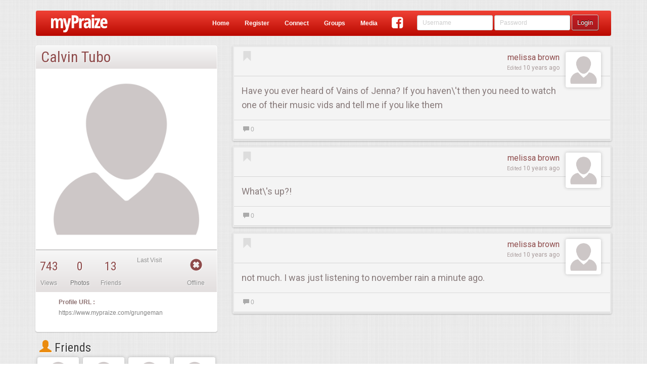

--- FILE ---
content_type: text/html;charset=ISO-8859-1
request_url: https://www.mypraize.com/grungeman
body_size: 99064
content:
















 


	





 


<!DOCTYPE html>





<html>


<head ng-controller="HeaderMetaController">
	





	<!-- replace the apple id with the correct one once it's published -->
	<!-- <meta name="apple-itunes-app" content="app-id="/> -->
	<meta name="google-play-app" content="app-id=com.mypraize.myPraize">
	<meta name="viewport" content="width=device-width, initial-scale=1.0" />
	<meta http-equiv="Content-Type" content="text/html; charset=UTF-8"/>
	<title ng-bind-template="{{getUnseenCount()}}{{config.seo.title||'Christian Social Network - myPraize'}}">Calvin Tubo's Profile</title>
	
		<meta property="title" content="Calvin Tubo's Profile" ng-content="{{config.seo.title}}"/>
		<meta property="type"	content="article" ng-content="{{config.seo.type}}"/>
		<meta property="description" content="Calvin Tubo's Profile" ng-content="{{config.seo.description}}">
		<meta property="image" content="/static/images/defaults/profile-images/default-profile.gif" ng-content="{{config.seo.image}}"/>
	
		<meta property="og:title" content="Calvin Tubo's Profile" ng-content="{{config.seo.title}}"/>
		<meta property="og:type"	content="article" ng-content="{{config.seo.type}}"/>
		<meta property="og:description" content="Calvin Tubo's Profile" ng-content="{{config.seo.description}}">
		<meta property="og:image" content="/static/images/defaults/profile-images/default-profile.gif" ng-content="{{config.seo.image}}"/>
	
		<meta property="twitter:title" content="Calvin Tubo's Profile" ng-content="{{config.seo.title}}"/>
		<meta property="twitter:type"	content="article" ng-content="{{config.seo.type}}"/>
		<meta property="twitter:description" content="Calvin Tubo's Profile" ng-content="{{config.seo.description}}">
		<meta property="twitter:image" content="/static/images/defaults/profile-images/default-profile.gif" ng-content="{{config.seo.image}}"/>
	
	<base href="/">

	<script type="text/javascript">
		var config = false;
	</script>
	<!-- Include All CSS -->
	<link rel="stylesheet" type="text/css" href="https://s3.amazonaws.com/assets.mypraize.com/static/compiled/compiled.css?rev=5cb83f7c9dc4dad7a8f01c0fe6b664cbd28dcda2">


	<!-- Include All JS -->
	<script type="text/JavaScript" src="https://s3.amazonaws.com/assets.mypraize.com/static/compiled/compiled.js?rev=5cb83f7c9dc4dad7a8f01c0fe6b664cbd28dcda2"></script>



	
	<script type="text/javascript">jwplayer.key="UvXqo0d/blQAeVFZXZ0gToO9CEJrPraofBQ4zA==";</script>
	<script src="https://cdnjs.cloudflare.com/ajax/libs/angular-recaptcha/4.1.5/angular-recaptcha.min.js"></script>
	<link rel="icon" type="image/png" href="/static/images/favicon.png"/>

	<link rel="apple-touch-icon" href="/static/images/logo-so.png"/>
	<!-- Run in full-screen mode. -->
	<meta name="apple-mobile-web-app-capable" content="yes">

	<!-- Make the status bar black with white text. -->
	<meta name="apple-mobile-web-app-status-bar-style" content="black">

	<!-- Customize home screen title. -->
	<meta name="apple-mobile-web-app-title" content="myPraize">
	<link href="/static/images/ios/splash/media_iPad.jpg" rel="apple-touch-startup-image">
	<link href="/static/images/ios/splash/media_iPhone5.jpg" rel="apple-touch-startup-image">
	<meta name="viewport" content="initial-scale=1">


	<script type="text/javascript">
		var gaJsHost = (("https:" == document.location.protocol) ? "https://ssl." : "http://www.");
		document.write(unescape("%3Cscript src='" + gaJsHost + "google-analytics.com/ga.js' type='text/javascript'%3E%3C/script%3E"));
	</script>

	<script type="text/javascript">
	  WebFontConfig = {
		google: { families: [ 'Roboto:400,500,700,400italic,300:latin,latin-ext', 'Roboto+Condensed:300italic,400italic,700italic,400,300,700:latin', 'Overlock:400,700,900:latin' ] }
	  };
	  (function() {
		var wf = document.createElement('script');
		wf.src = ('https:' == document.location.protocol ? 'https' : 'http') +
		  '://ajax.googleapis.com/ajax/libs/webfont/1/webfont.js';
		wf.type = 'text/javascript';
		wf.async = 'true';
		var s = document.getElementsByTagName('script')[0];
		s.parentNode.insertBefore(wf, s);
	  })(); </script>

	<script>
		(function(i,s,o,g,r,a,m){i['GoogleAnalyticsObject']=r;i[r]=i[r]||function(){
			(i[r].q=i[r].q||[]).push(arguments)},i[r].l=1*new Date();a=s.createElement(o),
				m=s.getElementsByTagName(o)[0];a.async=1;a.src=g;m.parentNode.insertBefore(a,m)
		})(window,document,'script','//www.google-analytics.com/analytics.js','ga');

		ga('create', 'UA-953198-1', 'auto');

	</script>

	

	<script>
		window.fbAsyncInit = function() {
			FB.init({
				appId      : '109202188249',
				xfbml      : true,
				version    : 'v2.5'
			});
		};

		(function(d, s, id){
			var js, fjs = d.getElementsByTagName(s)[0];
			if (d.getElementById(id)) {return;}
			js = d.createElement(s); js.id = id;
			js.src = "//connect.facebook.net/en_US/sdk.js";
			fjs.parentNode.insertBefore(js, fjs);
		}(document, 'script', 'facebook-jssdk'));
	</script>


</head>






 


<body ng-controller="SocialController" ng-class="{hideHeader:config.hideHeader&&!config.isAuthenticated, translucentHeader:config.hideHeader&&config.isAuthenticated, sideMenu: config.sideMenu, authenticated: config.isAuthenticated, isIOS: isIOS, isANDROID: isANDROID, isApp: isIOS || isANDROID}" >
	
	

		




	
			<script type="text/javascript">
				window.singlePageConfig = {"albums":[{"id":"5578e497e4b00c385f8083cb","legacyId":170272,"creationDate":1433986199476,"lastEdited":1433986199476,"deleted":false,"creator":{"id":"5578cc76e4b00c385f7e21a4","legacyId":165364,"creationDate":1433980022340,"lastEdited":1433980022340,"deleted":false,"wallBackground":{"legacyId":0,"creationDate":1455735518418,"lastEdited":1455735518418,"deleted":false,"fileName":"default-background.jpg","folderPath":"static/images/defaults/background-images","repository":"LOCA","fileType":"PHOTO","views":0,"categories":[],"approvalStatus":"PENDING","mediaStats":{},"authorFeatured":false,"urlPath":"/static/images/defaults/background-images/default-background.jpg","hits":0,"edited":true},"postAvatar":{"legacyId":0,"creationDate":1455735518985,"lastEdited":1455735518985,"deleted":false,"fileName":"default-profile.gif","folderPath":"static/images/defaults/profile-images","repository":"LOCA","fileType":"PHOTO","views":0,"categories":[],"approvalStatus":"PENDING","mediaStats":{},"authorFeatured":false,"urlPath":"/static/images/defaults/profile-images/default-profile.gif","hits":0,"edited":true},"followLikes":[],"account":{"id":"5578cc76e4b00c385f7e21a3","legacyId":165364,"creationDate":1433980022340,"lastEdited":1433980022340,"deleted":false,"userName":"grungeman","roles":["ROLE_USER"],"registerDate":1433980022340,"edited":true},"firstName":"Calvin","lastName":"Tubo","email":"calvintubo@yahoo.com","profilePhotoApproved":false,"type":"STANDARD","profile":{"creationDate":1433980022340,"addresses":null,"relationshipStatus":null,"religionStatus":null,"gender":null,"bio":null,"musicalInfluences":null,"bandSite":null,"bandDate":null,"birthday":null,"signature":null,"bandName":null,"genre":null,"favoriteArtist":null,"phoneNumbers":[],"emailAddresses":["calvintubo@yahoo.com"],"automaticUsernamePassword":false,"automaticFromBand":false,"dashWidgets":[]},"socialConnections":{"facebookImportCompleted":false},"privacySettings":[],"status":{"accountApproved":true,"confirmed":false,"banned":false,"bannedDate":0,"bannedBy":0,"bannedReason":null},"hideAge":false,"oldTopAlbum":0,"safeClone":false,"planAccountType":"Person","wallType":"PERSON","online":false,"userAGoat":true,"publicUniqueIdentifyer":"grungeman","displayName":"Calvin Tubo","fullName":"Calvin Tubo","profileLink":"/grungeman","entityUrlPrefix":"profile","mediaProfileLink":"/media/profile/grungeman","fullProfileLink":"/profile/grungeman","thumbnail":{"legacyId":0,"creationDate":1455735518985,"lastEdited":1455735518985,"deleted":false,"fileName":"default-profile.gif","folderPath":"static/images/defaults/profile-images","repository":"LOCA","fileType":"PHOTO","views":0,"categories":[],"approvalStatus":"PENDING","mediaStats":{},"authorFeatured":false,"urlPath":"/static/images/defaults/profile-images/default-profile.gif","hits":0,"edited":true},"contentLink":"/grungeman","title":"Calvin Tubo","edited":true},"media":[],"name":"grungeman","description":"","urlPath":"/media/album/5578e497e4b00c385f8083cb/grungeman","edited":true}],"useAngularRoutes":false,"isModalLoad":false,"appUrl":"https://www.mypraize.com","friendsCount":13,"isAuthenticated":false,"jspPath":"profiles/views/standard","isLocal":false,"feed":[{"id":"557befd6e4b076fc3253b1f1","legacyId":0,"creationDate":1255392000000,"lastEdited":1434185686235,"deleted":false,"likes":[],"comments":[],"with":[],"personCreator":{"id":"5578cf5ee4b00c385f7e4519","legacyId":170652,"creationDate":1433980766488,"lastEdited":1433980766488,"deleted":false,"wallBackground":{"legacyId":0,"creationDate":1455735518418,"lastEdited":1455735518418,"deleted":false,"fileName":"default-background.jpg","folderPath":"static/images/defaults/background-images","repository":"LOCA","fileType":"PHOTO","views":0,"categories":[],"approvalStatus":"PENDING","mediaStats":{},"authorFeatured":false,"urlPath":"/static/images/defaults/background-images/default-background.jpg","hits":0,"edited":true},"postAvatar":{"id":"5578cf5ee4b00c385f7e451b","legacyId":0,"creationDate":1433980766795,"lastEdited":1433980766795,"deleted":false,"fileName":"https://s3.amazonaws.com/profileimg.mypraize.com/170652.jpg","repository":"URL","fileType":"PHOTO","views":0,"categories":[],"approvalStatus":"PENDING","mediaStats":{},"authorFeatured":false,"urlPath":"https://s3.amazonaws.com/profileimg.mypraize.com/170652.jpg","contentLink":"/content/view/5578cf5ee4b00c385f7e451c","hits":0,"edited":true},"followLikes":[],"account":{"id":"5578cf5ee4b00c385f7e4518","legacyId":170652,"creationDate":1433980766488,"lastEdited":1433980766488,"deleted":false,"userName":"whoru","roles":["ROLE_USER"],"registerDate":1433980766488,"edited":true},"firstName":"melissa","lastName":"brown","email":"who_are_u@verizon.net","profilePhotoApproved":false,"type":"STANDARD","profile":{"creationDate":1433980766488,"addresses":null,"relationshipStatus":null,"religionStatus":null,"gender":null,"bio":null,"musicalInfluences":null,"bandSite":null,"bandDate":null,"birthday":null,"signature":null,"bandName":null,"genre":null,"favoriteArtist":null,"phoneNumbers":[],"emailAddresses":["who_are_u@verizon.net"],"automaticUsernamePassword":false,"automaticFromBand":false,"dashWidgets":[]},"socialConnections":{"facebookImportCompleted":false},"privacySettings":[],"status":{"accountApproved":true,"confirmed":false,"banned":false,"bannedDate":0,"bannedBy":0,"bannedReason":null},"hideAge":false,"oldTopAlbum":0,"safeClone":false,"planAccountType":"Person","wallType":"PERSON","online":false,"userAGoat":true,"publicUniqueIdentifyer":"whoru","displayName":"melissa brown","fullName":"melissa brown","profileLink":"/whoru","entityUrlPrefix":"profile","mediaProfileLink":"/media/profile/whoru","fullProfileLink":"/profile/whoru","thumbnail":{"id":"5578cf5ee4b00c385f7e451b","legacyId":0,"creationDate":1433980766795,"lastEdited":1433980766795,"deleted":false,"fileName":"https://s3.amazonaws.com/profileimg.mypraize.com/170652.jpg","repository":"URL","fileType":"PHOTO","views":0,"categories":[],"approvalStatus":"PENDING","mediaStats":{},"authorFeatured":false,"urlPath":"https://s3.amazonaws.com/profileimg.mypraize.com/170652.jpg","contentLink":"/content/view/5578cf5ee4b00c385f7e451c","hits":0,"edited":true},"contentLink":"/whoru","title":"melissa brown","edited":true},"creator":{"id":"5578cf5ee4b00c385f7e4519","legacyId":170652,"creationDate":1433980766488,"lastEdited":1433980766488,"deleted":false,"wallBackground":{"legacyId":0,"creationDate":1455735518418,"lastEdited":1455735518418,"deleted":false,"fileName":"default-background.jpg","folderPath":"static/images/defaults/background-images","repository":"LOCA","fileType":"PHOTO","views":0,"categories":[],"approvalStatus":"PENDING","mediaStats":{},"authorFeatured":false,"urlPath":"/static/images/defaults/background-images/default-background.jpg","hits":0,"edited":true},"postAvatar":{"id":"5578cf5ee4b00c385f7e451b","legacyId":0,"creationDate":1433980766795,"lastEdited":1433980766795,"deleted":false,"fileName":"https://s3.amazonaws.com/profileimg.mypraize.com/170652.jpg","repository":"URL","fileType":"PHOTO","views":0,"categories":[],"approvalStatus":"PENDING","mediaStats":{},"authorFeatured":false,"urlPath":"https://s3.amazonaws.com/profileimg.mypraize.com/170652.jpg","contentLink":"/content/view/5578cf5ee4b00c385f7e451c","hits":0,"edited":true},"followLikes":[],"account":{"id":"5578cf5ee4b00c385f7e4518","legacyId":170652,"creationDate":1433980766488,"lastEdited":1433980766488,"deleted":false,"userName":"whoru","roles":["ROLE_USER"],"registerDate":1433980766488,"edited":true},"firstName":"melissa","lastName":"brown","email":"who_are_u@verizon.net","profilePhotoApproved":false,"type":"STANDARD","profile":{"creationDate":1433980766488,"addresses":null,"relationshipStatus":null,"religionStatus":null,"gender":null,"bio":null,"musicalInfluences":null,"bandSite":null,"bandDate":null,"birthday":null,"signature":null,"bandName":null,"genre":null,"favoriteArtist":null,"phoneNumbers":[],"emailAddresses":["who_are_u@verizon.net"],"automaticUsernamePassword":false,"automaticFromBand":false,"dashWidgets":[]},"socialConnections":{"facebookImportCompleted":false},"privacySettings":[],"status":{"accountApproved":true,"confirmed":false,"banned":false,"bannedDate":0,"bannedBy":0,"bannedReason":null},"hideAge":false,"oldTopAlbum":0,"safeClone":false,"planAccountType":"Person","wallType":"PERSON","online":false,"userAGoat":true,"publicUniqueIdentifyer":"whoru","displayName":"melissa brown","fullName":"melissa brown","profileLink":"/whoru","entityUrlPrefix":"profile","mediaProfileLink":"/media/profile/whoru","fullProfileLink":"/profile/whoru","thumbnail":{"id":"5578cf5ee4b00c385f7e451b","legacyId":0,"creationDate":1433980766795,"lastEdited":1433980766795,"deleted":false,"fileName":"https://s3.amazonaws.com/profileimg.mypraize.com/170652.jpg","repository":"URL","fileType":"PHOTO","views":0,"categories":[],"approvalStatus":"PENDING","mediaStats":{},"authorFeatured":false,"urlPath":"https://s3.amazonaws.com/profileimg.mypraize.com/170652.jpg","contentLink":"/content/view/5578cf5ee4b00c385f7e451c","hits":0,"edited":true},"contentLink":"/whoru","title":"melissa brown","edited":true},"target":{"id":"5578cc76e4b00c385f7e21a4","legacyId":165364,"creationDate":1433980022340,"lastEdited":1433980022340,"deleted":false,"wallBackground":{"legacyId":0,"creationDate":1455735518418,"lastEdited":1455735518418,"deleted":false,"fileName":"default-background.jpg","folderPath":"static/images/defaults/background-images","repository":"LOCA","fileType":"PHOTO","views":0,"categories":[],"approvalStatus":"PENDING","mediaStats":{},"authorFeatured":false,"urlPath":"/static/images/defaults/background-images/default-background.jpg","hits":0,"edited":true},"postAvatar":{"legacyId":0,"creationDate":1455735518985,"lastEdited":1455735518985,"deleted":false,"fileName":"default-profile.gif","folderPath":"static/images/defaults/profile-images","repository":"LOCA","fileType":"PHOTO","views":0,"categories":[],"approvalStatus":"PENDING","mediaStats":{},"authorFeatured":false,"urlPath":"/static/images/defaults/profile-images/default-profile.gif","hits":0,"edited":true},"followLikes":[],"account":{"id":"5578cc76e4b00c385f7e21a3","legacyId":165364,"creationDate":1433980022340,"lastEdited":1433980022340,"deleted":false,"userName":"grungeman","roles":["ROLE_USER"],"registerDate":1433980022340,"edited":true},"firstName":"Calvin","lastName":"Tubo","email":"calvintubo@yahoo.com","profilePhotoApproved":false,"type":"STANDARD","profile":{"creationDate":1433980022340,"addresses":null,"relationshipStatus":null,"religionStatus":null,"gender":null,"bio":null,"musicalInfluences":null,"bandSite":null,"bandDate":null,"birthday":null,"signature":null,"bandName":null,"genre":null,"favoriteArtist":null,"phoneNumbers":[],"emailAddresses":["calvintubo@yahoo.com"],"automaticUsernamePassword":false,"automaticFromBand":false,"dashWidgets":[]},"socialConnections":{"facebookImportCompleted":false},"privacySettings":[],"status":{"accountApproved":true,"confirmed":false,"banned":false,"bannedDate":0,"bannedBy":0,"bannedReason":null},"hideAge":false,"oldTopAlbum":0,"safeClone":false,"planAccountType":"Person","wallType":"PERSON","online":false,"userAGoat":true,"publicUniqueIdentifyer":"grungeman","displayName":"Calvin Tubo","fullName":"Calvin Tubo","profileLink":"/grungeman","entityUrlPrefix":"profile","mediaProfileLink":"/media/profile/grungeman","fullProfileLink":"/profile/grungeman","thumbnail":{"legacyId":0,"creationDate":1455735518985,"lastEdited":1455735518985,"deleted":false,"fileName":"default-profile.gif","folderPath":"static/images/defaults/profile-images","repository":"LOCA","fileType":"PHOTO","views":0,"categories":[],"approvalStatus":"PENDING","mediaStats":{},"authorFeatured":false,"urlPath":"/static/images/defaults/profile-images/default-profile.gif","hits":0,"edited":true},"contentLink":"/grungeman","title":"Calvin Tubo","edited":true},"approvalStatus":"APPROVED","message":"Have you ever heard of Vains of Jenna? If you haven\\'t then you need to watch one of their music vids and tell me if you like them","photos":[],"pending":false,"hiddenFromWall":false,"visibility":"PUBLIC","contentLink":"/content/view/557befd6e4b076fc3253b1f1","hasMedia":false,"edited":true},{"id":"557befd6e4b076fc3253b1f2","legacyId":0,"creationDate":1255392000000,"lastEdited":1434185686237,"deleted":false,"likes":[],"comments":[],"with":[],"personCreator":{"id":"5578cf5ee4b00c385f7e4519","legacyId":170652,"creationDate":1433980766488,"lastEdited":1433980766488,"deleted":false,"wallBackground":{"legacyId":0,"creationDate":1455735518418,"lastEdited":1455735518418,"deleted":false,"fileName":"default-background.jpg","folderPath":"static/images/defaults/background-images","repository":"LOCA","fileType":"PHOTO","views":0,"categories":[],"approvalStatus":"PENDING","mediaStats":{},"authorFeatured":false,"urlPath":"/static/images/defaults/background-images/default-background.jpg","hits":0,"edited":true},"postAvatar":{"id":"5578cf5ee4b00c385f7e451b","legacyId":0,"creationDate":1433980766795,"lastEdited":1433980766795,"deleted":false,"fileName":"https://s3.amazonaws.com/profileimg.mypraize.com/170652.jpg","repository":"URL","fileType":"PHOTO","views":0,"categories":[],"approvalStatus":"PENDING","mediaStats":{},"authorFeatured":false,"urlPath":"https://s3.amazonaws.com/profileimg.mypraize.com/170652.jpg","contentLink":"/content/view/5578cf5ee4b00c385f7e451c","hits":0,"edited":true},"followLikes":[],"account":{"id":"5578cf5ee4b00c385f7e4518","legacyId":170652,"creationDate":1433980766488,"lastEdited":1433980766488,"deleted":false,"userName":"whoru","roles":["ROLE_USER"],"registerDate":1433980766488,"edited":true},"firstName":"melissa","lastName":"brown","email":"who_are_u@verizon.net","profilePhotoApproved":false,"type":"STANDARD","profile":{"creationDate":1433980766488,"addresses":null,"relationshipStatus":null,"religionStatus":null,"gender":null,"bio":null,"musicalInfluences":null,"bandSite":null,"bandDate":null,"birthday":null,"signature":null,"bandName":null,"genre":null,"favoriteArtist":null,"phoneNumbers":[],"emailAddresses":["who_are_u@verizon.net"],"automaticUsernamePassword":false,"automaticFromBand":false,"dashWidgets":[]},"socialConnections":{"facebookImportCompleted":false},"privacySettings":[],"status":{"accountApproved":true,"confirmed":false,"banned":false,"bannedDate":0,"bannedBy":0,"bannedReason":null},"hideAge":false,"oldTopAlbum":0,"safeClone":false,"planAccountType":"Person","wallType":"PERSON","online":false,"userAGoat":true,"publicUniqueIdentifyer":"whoru","displayName":"melissa brown","fullName":"melissa brown","profileLink":"/whoru","entityUrlPrefix":"profile","mediaProfileLink":"/media/profile/whoru","fullProfileLink":"/profile/whoru","thumbnail":{"id":"5578cf5ee4b00c385f7e451b","legacyId":0,"creationDate":1433980766795,"lastEdited":1433980766795,"deleted":false,"fileName":"https://s3.amazonaws.com/profileimg.mypraize.com/170652.jpg","repository":"URL","fileType":"PHOTO","views":0,"categories":[],"approvalStatus":"PENDING","mediaStats":{},"authorFeatured":false,"urlPath":"https://s3.amazonaws.com/profileimg.mypraize.com/170652.jpg","contentLink":"/content/view/5578cf5ee4b00c385f7e451c","hits":0,"edited":true},"contentLink":"/whoru","title":"melissa brown","edited":true},"creator":{"id":"5578cf5ee4b00c385f7e4519","legacyId":170652,"creationDate":1433980766488,"lastEdited":1433980766488,"deleted":false,"wallBackground":{"legacyId":0,"creationDate":1455735518418,"lastEdited":1455735518418,"deleted":false,"fileName":"default-background.jpg","folderPath":"static/images/defaults/background-images","repository":"LOCA","fileType":"PHOTO","views":0,"categories":[],"approvalStatus":"PENDING","mediaStats":{},"authorFeatured":false,"urlPath":"/static/images/defaults/background-images/default-background.jpg","hits":0,"edited":true},"postAvatar":{"id":"5578cf5ee4b00c385f7e451b","legacyId":0,"creationDate":1433980766795,"lastEdited":1433980766795,"deleted":false,"fileName":"https://s3.amazonaws.com/profileimg.mypraize.com/170652.jpg","repository":"URL","fileType":"PHOTO","views":0,"categories":[],"approvalStatus":"PENDING","mediaStats":{},"authorFeatured":false,"urlPath":"https://s3.amazonaws.com/profileimg.mypraize.com/170652.jpg","contentLink":"/content/view/5578cf5ee4b00c385f7e451c","hits":0,"edited":true},"followLikes":[],"account":{"id":"5578cf5ee4b00c385f7e4518","legacyId":170652,"creationDate":1433980766488,"lastEdited":1433980766488,"deleted":false,"userName":"whoru","roles":["ROLE_USER"],"registerDate":1433980766488,"edited":true},"firstName":"melissa","lastName":"brown","email":"who_are_u@verizon.net","profilePhotoApproved":false,"type":"STANDARD","profile":{"creationDate":1433980766488,"addresses":null,"relationshipStatus":null,"religionStatus":null,"gender":null,"bio":null,"musicalInfluences":null,"bandSite":null,"bandDate":null,"birthday":null,"signature":null,"bandName":null,"genre":null,"favoriteArtist":null,"phoneNumbers":[],"emailAddresses":["who_are_u@verizon.net"],"automaticUsernamePassword":false,"automaticFromBand":false,"dashWidgets":[]},"socialConnections":{"facebookImportCompleted":false},"privacySettings":[],"status":{"accountApproved":true,"confirmed":false,"banned":false,"bannedDate":0,"bannedBy":0,"bannedReason":null},"hideAge":false,"oldTopAlbum":0,"safeClone":false,"planAccountType":"Person","wallType":"PERSON","online":false,"userAGoat":true,"publicUniqueIdentifyer":"whoru","displayName":"melissa brown","fullName":"melissa brown","profileLink":"/whoru","entityUrlPrefix":"profile","mediaProfileLink":"/media/profile/whoru","fullProfileLink":"/profile/whoru","thumbnail":{"id":"5578cf5ee4b00c385f7e451b","legacyId":0,"creationDate":1433980766795,"lastEdited":1433980766795,"deleted":false,"fileName":"https://s3.amazonaws.com/profileimg.mypraize.com/170652.jpg","repository":"URL","fileType":"PHOTO","views":0,"categories":[],"approvalStatus":"PENDING","mediaStats":{},"authorFeatured":false,"urlPath":"https://s3.amazonaws.com/profileimg.mypraize.com/170652.jpg","contentLink":"/content/view/5578cf5ee4b00c385f7e451c","hits":0,"edited":true},"contentLink":"/whoru","title":"melissa brown","edited":true},"target":{"id":"5578cc76e4b00c385f7e21a4","legacyId":165364,"creationDate":1433980022340,"lastEdited":1433980022340,"deleted":false,"wallBackground":{"legacyId":0,"creationDate":1455735518418,"lastEdited":1455735518418,"deleted":false,"fileName":"default-background.jpg","folderPath":"static/images/defaults/background-images","repository":"LOCA","fileType":"PHOTO","views":0,"categories":[],"approvalStatus":"PENDING","mediaStats":{},"authorFeatured":false,"urlPath":"/static/images/defaults/background-images/default-background.jpg","hits":0,"edited":true},"postAvatar":{"legacyId":0,"creationDate":1455735518985,"lastEdited":1455735518985,"deleted":false,"fileName":"default-profile.gif","folderPath":"static/images/defaults/profile-images","repository":"LOCA","fileType":"PHOTO","views":0,"categories":[],"approvalStatus":"PENDING","mediaStats":{},"authorFeatured":false,"urlPath":"/static/images/defaults/profile-images/default-profile.gif","hits":0,"edited":true},"followLikes":[],"account":{"id":"5578cc76e4b00c385f7e21a3","legacyId":165364,"creationDate":1433980022340,"lastEdited":1433980022340,"deleted":false,"userName":"grungeman","roles":["ROLE_USER"],"registerDate":1433980022340,"edited":true},"firstName":"Calvin","lastName":"Tubo","email":"calvintubo@yahoo.com","profilePhotoApproved":false,"type":"STANDARD","profile":{"creationDate":1433980022340,"addresses":null,"relationshipStatus":null,"religionStatus":null,"gender":null,"bio":null,"musicalInfluences":null,"bandSite":null,"bandDate":null,"birthday":null,"signature":null,"bandName":null,"genre":null,"favoriteArtist":null,"phoneNumbers":[],"emailAddresses":["calvintubo@yahoo.com"],"automaticUsernamePassword":false,"automaticFromBand":false,"dashWidgets":[]},"socialConnections":{"facebookImportCompleted":false},"privacySettings":[],"status":{"accountApproved":true,"confirmed":false,"banned":false,"bannedDate":0,"bannedBy":0,"bannedReason":null},"hideAge":false,"oldTopAlbum":0,"safeClone":false,"planAccountType":"Person","wallType":"PERSON","online":false,"userAGoat":true,"publicUniqueIdentifyer":"grungeman","displayName":"Calvin Tubo","fullName":"Calvin Tubo","profileLink":"/grungeman","entityUrlPrefix":"profile","mediaProfileLink":"/media/profile/grungeman","fullProfileLink":"/profile/grungeman","thumbnail":{"legacyId":0,"creationDate":1455735518985,"lastEdited":1455735518985,"deleted":false,"fileName":"default-profile.gif","folderPath":"static/images/defaults/profile-images","repository":"LOCA","fileType":"PHOTO","views":0,"categories":[],"approvalStatus":"PENDING","mediaStats":{},"authorFeatured":false,"urlPath":"/static/images/defaults/profile-images/default-profile.gif","hits":0,"edited":true},"contentLink":"/grungeman","title":"Calvin Tubo","edited":true},"approvalStatus":"APPROVED","message":"What\\'s up?!","photos":[],"pending":false,"hiddenFromWall":false,"visibility":"PUBLIC","contentLink":"/content/view/557befd6e4b076fc3253b1f2","hasMedia":false,"edited":true},{"id":"557befd6e4b076fc3253b1f3","legacyId":0,"creationDate":1255392000000,"lastEdited":1434185686239,"deleted":false,"likes":[],"comments":[],"with":[],"personCreator":{"id":"5578cf5ee4b00c385f7e4519","legacyId":170652,"creationDate":1433980766488,"lastEdited":1433980766488,"deleted":false,"wallBackground":{"legacyId":0,"creationDate":1455735518418,"lastEdited":1455735518418,"deleted":false,"fileName":"default-background.jpg","folderPath":"static/images/defaults/background-images","repository":"LOCA","fileType":"PHOTO","views":0,"categories":[],"approvalStatus":"PENDING","mediaStats":{},"authorFeatured":false,"urlPath":"/static/images/defaults/background-images/default-background.jpg","hits":0,"edited":true},"postAvatar":{"id":"5578cf5ee4b00c385f7e451b","legacyId":0,"creationDate":1433980766795,"lastEdited":1433980766795,"deleted":false,"fileName":"https://s3.amazonaws.com/profileimg.mypraize.com/170652.jpg","repository":"URL","fileType":"PHOTO","views":0,"categories":[],"approvalStatus":"PENDING","mediaStats":{},"authorFeatured":false,"urlPath":"https://s3.amazonaws.com/profileimg.mypraize.com/170652.jpg","contentLink":"/content/view/5578cf5ee4b00c385f7e451c","hits":0,"edited":true},"followLikes":[],"account":{"id":"5578cf5ee4b00c385f7e4518","legacyId":170652,"creationDate":1433980766488,"lastEdited":1433980766488,"deleted":false,"userName":"whoru","roles":["ROLE_USER"],"registerDate":1433980766488,"edited":true},"firstName":"melissa","lastName":"brown","email":"who_are_u@verizon.net","profilePhotoApproved":false,"type":"STANDARD","profile":{"creationDate":1433980766488,"addresses":null,"relationshipStatus":null,"religionStatus":null,"gender":null,"bio":null,"musicalInfluences":null,"bandSite":null,"bandDate":null,"birthday":null,"signature":null,"bandName":null,"genre":null,"favoriteArtist":null,"phoneNumbers":[],"emailAddresses":["who_are_u@verizon.net"],"automaticUsernamePassword":false,"automaticFromBand":false,"dashWidgets":[]},"socialConnections":{"facebookImportCompleted":false},"privacySettings":[],"status":{"accountApproved":true,"confirmed":false,"banned":false,"bannedDate":0,"bannedBy":0,"bannedReason":null},"hideAge":false,"oldTopAlbum":0,"safeClone":false,"planAccountType":"Person","wallType":"PERSON","online":false,"userAGoat":true,"publicUniqueIdentifyer":"whoru","displayName":"melissa brown","fullName":"melissa brown","profileLink":"/whoru","entityUrlPrefix":"profile","mediaProfileLink":"/media/profile/whoru","fullProfileLink":"/profile/whoru","thumbnail":{"id":"5578cf5ee4b00c385f7e451b","legacyId":0,"creationDate":1433980766795,"lastEdited":1433980766795,"deleted":false,"fileName":"https://s3.amazonaws.com/profileimg.mypraize.com/170652.jpg","repository":"URL","fileType":"PHOTO","views":0,"categories":[],"approvalStatus":"PENDING","mediaStats":{},"authorFeatured":false,"urlPath":"https://s3.amazonaws.com/profileimg.mypraize.com/170652.jpg","contentLink":"/content/view/5578cf5ee4b00c385f7e451c","hits":0,"edited":true},"contentLink":"/whoru","title":"melissa brown","edited":true},"creator":{"id":"5578cf5ee4b00c385f7e4519","legacyId":170652,"creationDate":1433980766488,"lastEdited":1433980766488,"deleted":false,"wallBackground":{"legacyId":0,"creationDate":1455735518418,"lastEdited":1455735518418,"deleted":false,"fileName":"default-background.jpg","folderPath":"static/images/defaults/background-images","repository":"LOCA","fileType":"PHOTO","views":0,"categories":[],"approvalStatus":"PENDING","mediaStats":{},"authorFeatured":false,"urlPath":"/static/images/defaults/background-images/default-background.jpg","hits":0,"edited":true},"postAvatar":{"id":"5578cf5ee4b00c385f7e451b","legacyId":0,"creationDate":1433980766795,"lastEdited":1433980766795,"deleted":false,"fileName":"https://s3.amazonaws.com/profileimg.mypraize.com/170652.jpg","repository":"URL","fileType":"PHOTO","views":0,"categories":[],"approvalStatus":"PENDING","mediaStats":{},"authorFeatured":false,"urlPath":"https://s3.amazonaws.com/profileimg.mypraize.com/170652.jpg","contentLink":"/content/view/5578cf5ee4b00c385f7e451c","hits":0,"edited":true},"followLikes":[],"account":{"id":"5578cf5ee4b00c385f7e4518","legacyId":170652,"creationDate":1433980766488,"lastEdited":1433980766488,"deleted":false,"userName":"whoru","roles":["ROLE_USER"],"registerDate":1433980766488,"edited":true},"firstName":"melissa","lastName":"brown","email":"who_are_u@verizon.net","profilePhotoApproved":false,"type":"STANDARD","profile":{"creationDate":1433980766488,"addresses":null,"relationshipStatus":null,"religionStatus":null,"gender":null,"bio":null,"musicalInfluences":null,"bandSite":null,"bandDate":null,"birthday":null,"signature":null,"bandName":null,"genre":null,"favoriteArtist":null,"phoneNumbers":[],"emailAddresses":["who_are_u@verizon.net"],"automaticUsernamePassword":false,"automaticFromBand":false,"dashWidgets":[]},"socialConnections":{"facebookImportCompleted":false},"privacySettings":[],"status":{"accountApproved":true,"confirmed":false,"banned":false,"bannedDate":0,"bannedBy":0,"bannedReason":null},"hideAge":false,"oldTopAlbum":0,"safeClone":false,"planAccountType":"Person","wallType":"PERSON","online":false,"userAGoat":true,"publicUniqueIdentifyer":"whoru","displayName":"melissa brown","fullName":"melissa brown","profileLink":"/whoru","entityUrlPrefix":"profile","mediaProfileLink":"/media/profile/whoru","fullProfileLink":"/profile/whoru","thumbnail":{"id":"5578cf5ee4b00c385f7e451b","legacyId":0,"creationDate":1433980766795,"lastEdited":1433980766795,"deleted":false,"fileName":"https://s3.amazonaws.com/profileimg.mypraize.com/170652.jpg","repository":"URL","fileType":"PHOTO","views":0,"categories":[],"approvalStatus":"PENDING","mediaStats":{},"authorFeatured":false,"urlPath":"https://s3.amazonaws.com/profileimg.mypraize.com/170652.jpg","contentLink":"/content/view/5578cf5ee4b00c385f7e451c","hits":0,"edited":true},"contentLink":"/whoru","title":"melissa brown","edited":true},"target":{"id":"5578cc76e4b00c385f7e21a4","legacyId":165364,"creationDate":1433980022340,"lastEdited":1433980022340,"deleted":false,"wallBackground":{"legacyId":0,"creationDate":1455735518418,"lastEdited":1455735518418,"deleted":false,"fileName":"default-background.jpg","folderPath":"static/images/defaults/background-images","repository":"LOCA","fileType":"PHOTO","views":0,"categories":[],"approvalStatus":"PENDING","mediaStats":{},"authorFeatured":false,"urlPath":"/static/images/defaults/background-images/default-background.jpg","hits":0,"edited":true},"postAvatar":{"legacyId":0,"creationDate":1455735518985,"lastEdited":1455735518985,"deleted":false,"fileName":"default-profile.gif","folderPath":"static/images/defaults/profile-images","repository":"LOCA","fileType":"PHOTO","views":0,"categories":[],"approvalStatus":"PENDING","mediaStats":{},"authorFeatured":false,"urlPath":"/static/images/defaults/profile-images/default-profile.gif","hits":0,"edited":true},"followLikes":[],"account":{"id":"5578cc76e4b00c385f7e21a3","legacyId":165364,"creationDate":1433980022340,"lastEdited":1433980022340,"deleted":false,"userName":"grungeman","roles":["ROLE_USER"],"registerDate":1433980022340,"edited":true},"firstName":"Calvin","lastName":"Tubo","email":"calvintubo@yahoo.com","profilePhotoApproved":false,"type":"STANDARD","profile":{"creationDate":1433980022340,"addresses":null,"relationshipStatus":null,"religionStatus":null,"gender":null,"bio":null,"musicalInfluences":null,"bandSite":null,"bandDate":null,"birthday":null,"signature":null,"bandName":null,"genre":null,"favoriteArtist":null,"phoneNumbers":[],"emailAddresses":["calvintubo@yahoo.com"],"automaticUsernamePassword":false,"automaticFromBand":false,"dashWidgets":[]},"socialConnections":{"facebookImportCompleted":false},"privacySettings":[],"status":{"accountApproved":true,"confirmed":false,"banned":false,"bannedDate":0,"bannedBy":0,"bannedReason":null},"hideAge":false,"oldTopAlbum":0,"safeClone":false,"planAccountType":"Person","wallType":"PERSON","online":false,"userAGoat":true,"publicUniqueIdentifyer":"grungeman","displayName":"Calvin Tubo","fullName":"Calvin Tubo","profileLink":"/grungeman","entityUrlPrefix":"profile","mediaProfileLink":"/media/profile/grungeman","fullProfileLink":"/profile/grungeman","thumbnail":{"legacyId":0,"creationDate":1455735518985,"lastEdited":1455735518985,"deleted":false,"fileName":"default-profile.gif","folderPath":"static/images/defaults/profile-images","repository":"LOCA","fileType":"PHOTO","views":0,"categories":[],"approvalStatus":"PENDING","mediaStats":{},"authorFeatured":false,"urlPath":"/static/images/defaults/profile-images/default-profile.gif","hits":0,"edited":true},"contentLink":"/grungeman","title":"Calvin Tubo","edited":true},"approvalStatus":"APPROVED","message":"not much. I was just listening to november rain a minute ago.","photos":[],"pending":false,"hiddenFromWall":false,"visibility":"PUBLIC","contentLink":"/content/view/557befd6e4b076fc3253b1f3","hasMedia":false,"edited":true}],"isLive":true,"isPrepared":true,"isSinglePageLoad":false,"isDev":false,"categories":[{"id":"55886368e4b0341778a1bb0e","legacyId":0,"creationDate":1435001704339,"lastEdited":1435001704339,"deleted":false,"children":[],"slug":"accoustic","nestedSlug":"accoustic","name":"Accoustic","mediaTypes":["AUDIO"],"fullyQualifiedName":"Accoustic (Music)","urlPath":"/music/category/accoustic","depth":0,"edited":true},{"id":"5501c9b2e4b0fa5f0b93fb01","legacyId":0,"creationDate":1426180530601,"lastEdited":1426180530601,"deleted":false,"children":[],"slug":"acoustic","nestedSlug":"acoustic","name":"Acoustic","mediaTypes":["AUDIO"],"fullyQualifiedName":"Acoustic (Music)","urlPath":"/music/category/acoustic","depth":0,"edited":true},{"id":"5501c9b2e4b0fa5f0b93fb02","legacyId":0,"creationDate":1426180530602,"lastEdited":1426180530602,"deleted":false,"children":[],"slug":"alternative","nestedSlug":"alternative","name":"Alternative","mediaTypes":["AUDIO"],"fullyQualifiedName":"Alternative (Music)","urlPath":"/music/category/alternative","depth":0,"edited":true},{"id":"5501c9b1e4b0fa5f0b93fad0","legacyId":0,"creationDate":1426180529950,"lastEdited":1426180529950,"deleted":false,"children":[],"slug":"architecture","nestedSlug":"architecture","name":"Architecture","mediaTypes":["PHOTO"],"fullyQualifiedName":"Architecture (Photo)","urlPath":"/photo/category/architecture","depth":0,"edited":true},{"id":"5501c9b1e4b0fa5f0b93fad1","legacyId":0,"creationDate":1426180529992,"lastEdited":1426180529992,"deleted":false,"children":[],"slug":"art","nestedSlug":"art","name":"Art","mediaTypes":["PHOTO"],"fullyQualifiedName":"Art (Photo)","urlPath":"/photo/category/art","depth":0,"edited":true},{"id":"5501c9b2e4b0fa5f0b93faee","legacyId":0,"creationDate":1426180530489,"lastEdited":1426180530489,"deleted":false,"children":[],"slug":"baby","nestedSlug":"fashion-baby","name":"Baby","mediaTypes":["PHOTO","VIDEO"],"fullyQualifiedName":"Baby (Photo, Video)","urlPath":"/photo/category/fashion-baby","depth":1,"edited":true},{"id":"5501c9b2e4b0fa5f0b93fb03","legacyId":0,"creationDate":1426180530603,"lastEdited":1426180530603,"deleted":false,"children":[],"slug":"bluegrass","nestedSlug":"bluegrass","name":"Bluegrass","mediaTypes":["AUDIO"],"fullyQualifiedName":"Bluegrass (Music)","urlPath":"/music/category/bluegrass","depth":0,"edited":true},{"id":"5501c9b2e4b0fa5f0b93fb04","legacyId":0,"creationDate":1426180530604,"lastEdited":1426180530604,"deleted":false,"children":[],"slug":"blues","nestedSlug":"blues","name":"Blues","mediaTypes":["AUDIO"],"fullyQualifiedName":"Blues (Music)","urlPath":"/music/category/blues","depth":0,"edited":true},{"id":"5501c9b1e4b0fa5f0b93fad2","legacyId":0,"creationDate":1426180529993,"lastEdited":1426180529993,"deleted":false,"children":[],"slug":"cars-bikes","nestedSlug":"cars-bikes","name":"Cars & Bikes","mediaTypes":["PHOTO","VIDEO"],"fullyQualifiedName":"Cars & Bikes (Photo, Video)","urlPath":"/photo/category/cars-bikes","depth":0,"edited":true},{"id":"5501c9b1e4b0fa5f0b93fad3","legacyId":0,"creationDate":1426180529994,"lastEdited":1426180529994,"deleted":false,"children":[],"slug":"celebrities","nestedSlug":"celebrities","name":"Celebrities","mediaTypes":["PHOTO"],"fullyQualifiedName":"Celebrities (Photo)","urlPath":"/photo/category/celebrities","depth":0,"edited":true},{"id":"5501c9b2e4b0fa5f0b93fb05","legacyId":0,"creationDate":1426180530605,"lastEdited":1426180530605,"deleted":false,"children":[],"slug":"classic-rock","nestedSlug":"classic-rock","name":"Classic Rock","mediaTypes":["AUDIO"],"fullyQualifiedName":"Classic Rock (Music)","urlPath":"/music/category/classic-rock","depth":0,"edited":true},{"id":"5501c9b2e4b0fa5f0b93fb06","legacyId":0,"creationDate":1426180530606,"lastEdited":1426180530606,"deleted":false,"children":[],"slug":"classical","nestedSlug":"classical","name":"Classical","mediaTypes":["AUDIO"],"fullyQualifiedName":"Classical (Music)","urlPath":"/music/category/classical","depth":0,"edited":true},{"id":"55886368e4b0341778a1bb68","legacyId":0,"creationDate":1435001704786,"lastEdited":1435001704786,"deleted":false,"children":[],"slug":"classical-rock","nestedSlug":"classical-rock","name":"Classical Rock","mediaTypes":["AUDIO"],"fullyQualifiedName":"Classical Rock (Music)","urlPath":"/music/category/classical-rock","depth":0,"edited":true},{"id":"557bf23ce4b076fc32542072","legacyId":0,"creationDate":1434186300102,"lastEdited":1434186300102,"deleted":false,"children":[],"slug":"comedy","nestedSlug":"comedy","name":"Comedy","mediaTypes":["VIDEO"],"fullyQualifiedName":"Comedy (Video)","urlPath":"/video/category/comedy","depth":0,"edited":true},{"id":"5501c9b2e4b0fa5f0b93fb07","legacyId":0,"creationDate":1426180530607,"lastEdited":1426180530607,"deleted":false,"children":[],"slug":"country","nestedSlug":"country","name":"Country","mediaTypes":["AUDIO"],"fullyQualifiedName":"Country (Music)","urlPath":"/music/category/country","depth":0,"edited":true},{"id":"5501c9b1e4b0fa5f0b93fad4","legacyId":0,"creationDate":1426180529995,"lastEdited":1426180529995,"deleted":false,"children":[],"slug":"design","nestedSlug":"design","name":"Design","mediaTypes":["PHOTO","VIDEO"],"fullyQualifiedName":"Design (Photo, Video)","urlPath":"/photo/category/design","depth":0,"edited":true},{"id":"5501c9b1e4b0fa5f0b93fad5","legacyId":0,"creationDate":1426180529996,"lastEdited":1426180529996,"deleted":false,"children":[],"slug":"diy","nestedSlug":"diy","name":"DIY","mediaTypes":["PHOTO","VIDEO"],"fullyQualifiedName":"DIY (Photo, Video)","urlPath":"/photo/category/diy","depth":0,"edited":true},{"id":"5501c9b1e4b0fa5f0b93fad6","legacyId":0,"creationDate":1426180529997,"lastEdited":1426180529997,"deleted":false,"children":[],"slug":"education","nestedSlug":"education","name":"Education","mediaTypes":["VIDEO"],"fullyQualifiedName":"Education (Video)","urlPath":"/video/category/education","depth":0,"edited":true},{"id":"5501c9b2e4b0fa5f0b93fb08","legacyId":0,"creationDate":1426180530632,"lastEdited":1426180530632,"deleted":false,"children":[],"slug":"electro","nestedSlug":"electro","name":"Electro","mediaTypes":["AUDIO"],"fullyQualifiedName":"Electro (Music)","urlPath":"/music/category/electro","depth":0,"edited":true},{"id":"5501c9b2e4b0fa5f0b93fb09","legacyId":0,"creationDate":1426180530633,"lastEdited":1426180530633,"deleted":false,"children":[],"slug":"electronica","nestedSlug":"electronica","name":"Electronica","mediaTypes":["AUDIO"],"fullyQualifiedName":"Electronica (Music)","urlPath":"/music/category/electronica","depth":0,"edited":true},{"id":"5501c9b2e4b0fa5f0b93fb0a","legacyId":0,"creationDate":1426180530634,"lastEdited":1426180530634,"deleted":false,"children":[],"slug":"emo","nestedSlug":"emo","name":"Emo","mediaTypes":["AUDIO"],"fullyQualifiedName":"Emo (Music)","urlPath":"/music/category/emo","depth":0,"edited":true},{"id":"5501c9b1e4b0fa5f0b93fad7","legacyId":0,"creationDate":1426180529998,"lastEdited":1426180529998,"deleted":false,"children":[],"slug":"entertainment","nestedSlug":"entertainment","name":"Entertainment","mediaTypes":["PHOTO","VIDEO","AUDIO"],"fullyQualifiedName":"Entertainment","urlPath":"/photo/category/entertainment","depth":0,"edited":true},{"id":"5501c9b2e4b0fa5f0b93fb0b","legacyId":0,"creationDate":1426180530635,"lastEdited":1426180530635,"deleted":false,"children":[],"slug":"experimental","nestedSlug":"experimental","name":"Experimental","mediaTypes":["AUDIO"],"fullyQualifiedName":"Experimental (Music)","urlPath":"/music/category/experimental","depth":0,"edited":true},{"id":"5501c9b2e4b0fa5f0b93faea","legacyId":0,"creationDate":1426180530091,"lastEdited":1426180530091,"deleted":false,"children":[{"id":"5501c9b2e4b0fa5f0b93faeb","legacyId":0,"creationDate":1426180530094,"lastEdited":1426180530094,"deleted":false,"children":[],"slug":"men-s","nestedSlug":"fashion-men-s","name":"Men's","mediaTypes":["PHOTO","VIDEO"],"fullyQualifiedName":"Men's (Photo, Video)","urlPath":"/photo/category/fashion-men-s","depth":1,"edited":true},{"id":"5501c9b2e4b0fa5f0b93faec","legacyId":0,"creationDate":1426180530286,"lastEdited":1426180530286,"deleted":false,"children":[],"slug":"women-s","nestedSlug":"fashion-women-s","name":"Women's","mediaTypes":["PHOTO","VIDEO"],"fullyQualifiedName":"Women's (Photo, Video)","urlPath":"/photo/category/fashion-women-s","depth":1,"edited":true},{"id":"5501c9b2e4b0fa5f0b93faed","legacyId":0,"creationDate":1426180530472,"lastEdited":1426180530472,"deleted":false,"children":[],"slug":"kids-s","nestedSlug":"fashion-kids-s","name":"Kids's","mediaTypes":["PHOTO","VIDEO"],"fullyQualifiedName":"Kids's (Photo, Video)","urlPath":"/photo/category/fashion-kids-s","depth":1,"edited":true},{"id":"5501c9b2e4b0fa5f0b93faee","legacyId":0,"creationDate":1426180530489,"lastEdited":1426180530489,"deleted":false,"children":[],"slug":"baby","nestedSlug":"fashion-baby","name":"Baby","mediaTypes":["PHOTO","VIDEO"],"fullyQualifiedName":"Baby (Photo, Video)","urlPath":"/photo/category/fashion-baby","depth":1,"edited":true}],"slug":"fashion","nestedSlug":"fashion","name":"Fashion","mediaTypes":["PHOTO","VIDEO"],"fullyQualifiedName":"Fashion (Photo, Video)","urlPath":"/photo/category/fashion","depth":0,"edited":true},{"id":"5501c9b1e4b0fa5f0b93fad8","legacyId":0,"creationDate":1426180529999,"lastEdited":1426180529999,"deleted":false,"children":[],"slug":"film-animation","nestedSlug":"film-animation","name":"Film & Animation","mediaTypes":["VIDEO"],"fullyQualifiedName":"Film & Animation (Video)","urlPath":"/video/category/film-animation","depth":0,"edited":true},{"id":"5501c9b2e4b0fa5f0b93fada","legacyId":0,"creationDate":1426180530040,"lastEdited":1426180530040,"deleted":false,"children":[],"slug":"folk","nestedSlug":"folk","name":"Folk","mediaTypes":["AUDIO"],"fullyQualifiedName":"Folk (Music)","urlPath":"/music/category/folk","depth":0,"edited":true},{"id":"5501c9b2e4b0fa5f0b93fadb","legacyId":0,"creationDate":1426180530041,"lastEdited":1426180530041,"deleted":false,"children":[],"slug":"food-drink","nestedSlug":"food-drink","name":"Food & Drink","mediaTypes":["PHOTO","VIDEO"],"fullyQualifiedName":"Food & Drink (Photo, Video)","urlPath":"/photo/category/food-drink","depth":0,"edited":true},{"id":"5501c9b2e4b0fa5f0b93fadc","legacyId":0,"creationDate":1426180530042,"lastEdited":1426180530042,"deleted":false,"children":[],"slug":"gadgets-games","nestedSlug":"gadgets-games","name":"Gadgets & Games","mediaTypes":["PHOTO","VIDEO"],"fullyQualifiedName":"Gadgets & Games (Photo, Video)","urlPath":"/photo/category/gadgets-games","depth":0,"edited":true},{"id":"5501c9b2e4b0fa5f0b93fadd","legacyId":0,"creationDate":1426180530044,"lastEdited":1426180530044,"deleted":false,"children":[],"slug":"gardening","nestedSlug":"gardening","name":"Gardening","mediaTypes":["PHOTO","VIDEO"],"fullyQualifiedName":"Gardening (Photo, Video)","urlPath":"/photo/category/gardening","depth":0,"edited":true},{"id":"5501c9b2e4b0fa5f0b93fade","legacyId":0,"creationDate":1426180530045,"lastEdited":1426180530045,"deleted":false,"children":[],"slug":"geek","nestedSlug":"geek","name":"Geek","mediaTypes":["PHOTO","VIDEO"],"fullyQualifiedName":"Geek (Photo, Video)","urlPath":"/photo/category/geek","depth":0,"edited":true},{"id":"5501c9b2e4b0fa5f0b93fadf","legacyId":0,"creationDate":1426180530046,"lastEdited":1426180530046,"deleted":false,"children":[],"slug":"gifts","nestedSlug":"gifts","name":"Gifts","mediaTypes":["PHOTO","VIDEO"],"fullyQualifiedName":"Gifts (Photo, Video)","urlPath":"/photo/category/gifts","depth":0,"edited":true},{"id":"5501c9b2e4b0fa5f0b93fae0","legacyId":0,"creationDate":1426180530047,"lastEdited":1426180530047,"deleted":false,"children":[],"slug":"gospel","nestedSlug":"gospel","name":"Gospel","mediaTypes":["AUDIO"],"fullyQualifiedName":"Gospel (Music)","urlPath":"/music/category/gospel","depth":0,"edited":true},{"id":"5501c9b2e4b0fa5f0b93fae1","legacyId":0,"creationDate":1426180530048,"lastEdited":1426180530048,"deleted":false,"children":[],"slug":"hair-beauty","nestedSlug":"hair-beauty","name":"Hair & Beauty","mediaTypes":["PHOTO","VIDEO"],"fullyQualifiedName":"Hair & Beauty (Photo, Video)","urlPath":"/photo/category/hair-beauty","depth":0,"edited":true},{"id":"5588636ae4b0341778a1bd2f","legacyId":0,"creationDate":1435001706116,"lastEdited":1435001706116,"deleted":false,"children":[],"slug":"hardcore","nestedSlug":"hardcore","name":"HardCore","mediaTypes":["AUDIO"],"fullyQualifiedName":"HardCore (Music)","urlPath":"/music/category/hardcore","depth":0,"edited":true},{"id":"5501c9b2e4b0fa5f0b93fae2","legacyId":0,"creationDate":1426180530056,"lastEdited":1426180530056,"deleted":false,"children":[],"slug":"health-fitness","nestedSlug":"health-fitness","name":"Health & Fitness","mediaTypes":["PHOTO","VIDEO","AUDIO"],"fullyQualifiedName":"Health & Fitness","urlPath":"/photo/category/health-fitness","depth":0,"edited":true},{"id":"5501c9b2e4b0fa5f0b93fb0c","legacyId":0,"creationDate":1426180530636,"lastEdited":1426180530636,"deleted":false,"children":[],"slug":"hip-hop","nestedSlug":"hip-hop","name":"Hip Hop","mediaTypes":["AUDIO"],"fullyQualifiedName":"Hip Hop (Music)","urlPath":"/music/category/hip-hop","depth":0,"edited":true},{"id":"5501c9b2e4b0fa5f0b93fae3","legacyId":0,"creationDate":1426180530057,"lastEdited":1426180530057,"deleted":false,"children":[],"slug":"history","nestedSlug":"history","name":"History","mediaTypes":["PHOTO","VIDEO"],"fullyQualifiedName":"History (Photo, Video)","urlPath":"/photo/category/history","depth":0,"edited":true},{"id":"5501c9b2e4b0fa5f0b93fae4","legacyId":0,"creationDate":1426180530058,"lastEdited":1426180530058,"deleted":false,"children":[],"slug":"holidays-events","nestedSlug":"holidays-events","name":"Holidays & Events","mediaTypes":["PHOTO","VIDEO","AUDIO"],"fullyQualifiedName":"Holidays & Events","urlPath":"/photo/category/holidays-events","depth":0,"edited":true},{"id":"5501c9b2e4b0fa5f0b93fae5","legacyId":0,"creationDate":1426180530060,"lastEdited":1426180530060,"deleted":false,"children":[],"slug":"home-decor","nestedSlug":"home-decor","name":"Home Decor","mediaTypes":["PHOTO"],"fullyQualifiedName":"Home Decor (Photo)","urlPath":"/photo/category/home-decor","depth":0,"edited":true},{"id":"557bf6bee4b076fc325452fb","legacyId":0,"creationDate":1434187454560,"lastEdited":1434187454560,"deleted":false,"children":[],"slug":"howto-diy","nestedSlug":"howto-diy","name":"Howto & DIY","mediaTypes":["VIDEO"],"fullyQualifiedName":"Howto & DIY (Video)","urlPath":"/video/category/howto-diy","depth":0,"edited":true},{"id":"5501c9b2e4b0fa5f0b93fae6","legacyId":0,"creationDate":1426180530061,"lastEdited":1426180530061,"deleted":false,"children":[],"slug":"humor","nestedSlug":"humor","name":"Humor","mediaTypes":["PHOTO","VIDEO","AUDIO"],"fullyQualifiedName":"Humor","urlPath":"/photo/category/humor","depth":0,"edited":true},{"id":"5501c9b2e4b0fa5f0b93fae7","legacyId":0,"creationDate":1426180530062,"lastEdited":1426180530062,"deleted":false,"children":[],"slug":"illustrations-posters","nestedSlug":"illustrations-posters","name":"Illustrations & Posters","mediaTypes":["PHOTO"],"fullyQualifiedName":"Illustrations & Posters (Photo)","urlPath":"/photo/category/illustrations-posters","depth":0,"edited":true},{"id":"5501c9b2e4b0fa5f0b93fb0d","legacyId":0,"creationDate":1426180530637,"lastEdited":1426180530637,"deleted":false,"children":[],"slug":"indie","nestedSlug":"indie","name":"Indie","mediaTypes":["AUDIO"],"fullyQualifiedName":"Indie (Music)","urlPath":"/music/category/indie","depth":0,"edited":true},{"id":"5501c9b2e4b0fa5f0b93fae8","legacyId":0,"creationDate":1426180530063,"lastEdited":1426180530063,"deleted":false,"children":[],"slug":"inspiration","nestedSlug":"inspiration","name":"Inspiration","mediaTypes":["PHOTO","VIDEO","AUDIO"],"fullyQualifiedName":"Inspiration","urlPath":"/photo/category/inspiration","depth":0,"edited":true},{"id":"557bf240e4b076fc325420b7","legacyId":0,"creationDate":1434186304993,"lastEdited":1434186304993,"deleted":false,"children":[],"slug":"inspirational","nestedSlug":"inspirational","name":"Inspirational","mediaTypes":["VIDEO"],"fullyQualifiedName":"Inspirational (Video)","urlPath":"/video/category/inspirational","depth":0,"edited":true},{"id":"5501c9b2e4b0fa5f0b93fb0e","legacyId":0,"creationDate":1426180530639,"lastEdited":1426180530639,"deleted":false,"children":[],"slug":"instrumental","nestedSlug":"instrumental","name":"Instrumental","mediaTypes":["AUDIO"],"fullyQualifiedName":"Instrumental (Music)","urlPath":"/music/category/instrumental","depth":0,"edited":true},{"id":"5501c9b2e4b0fa5f0b93fae9","legacyId":0,"creationDate":1426180530064,"lastEdited":1426180530064,"deleted":false,"children":[],"slug":"kids","nestedSlug":"kids","name":"Kids","mediaTypes":["PHOTO","VIDEO","AUDIO"],"fullyQualifiedName":"Kids","urlPath":"/photo/category/kids","depth":0,"edited":true},{"id":"5501c9b2e4b0fa5f0b93faed","legacyId":0,"creationDate":1426180530472,"lastEdited":1426180530472,"deleted":false,"children":[],"slug":"kids-s","nestedSlug":"fashion-kids-s","name":"Kids's","mediaTypes":["PHOTO","VIDEO"],"fullyQualifiedName":"Kids's (Photo, Video)","urlPath":"/photo/category/fashion-kids-s","depth":1,"edited":true},{"id":"5501c9b2e4b0fa5f0b93faeb","legacyId":0,"creationDate":1426180530094,"lastEdited":1426180530094,"deleted":false,"children":[],"slug":"men-s","nestedSlug":"fashion-men-s","name":"Men's","mediaTypes":["PHOTO","VIDEO"],"fullyQualifiedName":"Men's (Photo, Video)","urlPath":"/photo/category/fashion-men-s","depth":1,"edited":true},{"id":"5501c9b2e4b0fa5f0b93fb0f","legacyId":0,"creationDate":1426180530648,"lastEdited":1426180530648,"deleted":false,"children":[],"slug":"metal","nestedSlug":"metal","name":"Metal","mediaTypes":["AUDIO"],"fullyQualifiedName":"Metal (Music)","urlPath":"/music/category/metal","depth":0,"edited":true},{"id":"5501c9b2e4b0fa5f0b93faef","legacyId":0,"creationDate":1426180530508,"lastEdited":1426180530508,"deleted":false,"children":[],"slug":"ministry","nestedSlug":"ministry","name":"Ministry","mediaTypes":["PHOTO","VIDEO","AUDIO"],"fullyQualifiedName":"Ministry","urlPath":"/photo/category/ministry","depth":0,"edited":true},{"id":"5501c9b2e4b0fa5f0b93faf0","legacyId":0,"creationDate":1426180530509,"lastEdited":1426180530509,"deleted":false,"children":[],"slug":"music","nestedSlug":"music","name":"Music","mediaTypes":["VIDEO"],"fullyQualifiedName":"Music (Video)","urlPath":"/video/category/music","depth":0,"edited":true},{"id":"5aa93a96e4b0c77d7d1bd4cc","legacyId":0,"creationDate":1521040022802,"lastEdited":1521040022802,"deleted":false,"children":[],"slug":"mypraize-help-video-s","nestedSlug":"mypraize-help-video-s","name":"MyPraize Help Video's","mediaTypes":["VIDEO"],"fullyQualifiedName":"MyPraize Help Video's (Video)","urlPath":"/video/category/mypraize-help-video-s","depth":0,"edited":true},{"id":"5501c9b2e4b0fa5f0b93faf1","legacyId":0,"creationDate":1426180530510,"lastEdited":1426180530510,"deleted":false,"children":[],"slug":"news","nestedSlug":"news","name":"News","mediaTypes":["PHOTO","VIDEO","AUDIO"],"fullyQualifiedName":"News","urlPath":"/photo/category/news","depth":0,"edited":true},{"id":"557bf27de4b076fc3254239e","legacyId":0,"creationDate":1434186365425,"lastEdited":1434186365425,"deleted":false,"children":[],"slug":"news-politics","nestedSlug":"news-politics","name":"News & Politics","mediaTypes":["VIDEO"],"fullyQualifiedName":"News & Politics (Video)","urlPath":"/video/category/news-politics","depth":0,"edited":true},{"id":"5501c9b2e4b0fa5f0b93fb10","legacyId":0,"creationDate":1426180530649,"lastEdited":1426180530649,"deleted":false,"children":[],"slug":"orchestral","nestedSlug":"orchestral","name":"Orchestral","mediaTypes":["AUDIO"],"fullyQualifiedName":"Orchestral (Music)","urlPath":"/music/category/orchestral","depth":0,"edited":true},{"id":"5501c9b2e4b0fa5f0b93faf2","legacyId":0,"creationDate":1426180530540,"lastEdited":1426180530540,"deleted":false,"children":[],"slug":"other","nestedSlug":"other","name":"Other","mediaTypes":["PHOTO","VIDEO","AUDIO"],"fullyQualifiedName":"Other","urlPath":"/photo/category/other","depth":0,"edited":true},{"id":"5501c9b2e4b0fa5f0b93faf3","legacyId":0,"creationDate":1426180530541,"lastEdited":1426180530541,"deleted":false,"children":[],"slug":"outdoors","nestedSlug":"outdoors","name":"Outdoors","mediaTypes":["PHOTO","VIDEO"],"fullyQualifiedName":"Outdoors (Photo, Video)","urlPath":"/photo/category/outdoors","depth":0,"edited":true},{"id":"5501c9b2e4b0fa5f0b93faf4","legacyId":0,"creationDate":1426180530542,"lastEdited":1426180530542,"deleted":false,"children":[],"slug":"people","nestedSlug":"people","name":"People","mediaTypes":["PHOTO"],"fullyQualifiedName":"People (Photo)","urlPath":"/photo/category/people","depth":0,"edited":true},{"id":"557bf2d2e4b076fc3254278a","legacyId":0,"creationDate":1434186450834,"lastEdited":1434186450834,"deleted":false,"children":[],"slug":"people-blogs","nestedSlug":"people-blogs","name":"People & Blogs","mediaTypes":["VIDEO"],"fullyQualifiedName":"People & Blogs (Video)","urlPath":"/video/category/people-blogs","depth":0,"edited":true},{"id":"5501c9b2e4b0fa5f0b93faf5","legacyId":0,"creationDate":1426180530572,"lastEdited":1426180530572,"deleted":false,"children":[],"slug":"pets-animals","nestedSlug":"pets-animals","name":"Pets & Animals","mediaTypes":["PHOTO","VIDEO"],"fullyQualifiedName":"Pets & Animals (Photo, Video)","urlPath":"/photo/category/pets-animals","depth":0,"edited":true},{"id":"5501c9b2e4b0fa5f0b93faf6","legacyId":0,"creationDate":1426180530573,"lastEdited":1426180530573,"deleted":false,"children":[],"slug":"photography","nestedSlug":"photography","name":"Photography","mediaTypes":["PHOTO"],"fullyQualifiedName":"Photography (Photo)","urlPath":"/photo/category/photography","depth":0,"edited":true},{"id":"5501c9b2e4b0fa5f0b93faf7","legacyId":0,"creationDate":1426180530574,"lastEdited":1426180530574,"deleted":false,"children":[],"slug":"place-boards","nestedSlug":"place-boards","name":"Place Boards","mediaTypes":["PHOTO"],"fullyQualifiedName":"Place Boards (Photo)","urlPath":"/photo/category/place-boards","depth":0,"edited":true},{"id":"5501c9b2e4b0fa5f0b93faf8","legacyId":0,"creationDate":1426180530583,"lastEdited":1426180530583,"deleted":false,"children":[],"slug":"politics","nestedSlug":"politics","name":"Politics","mediaTypes":["PHOTO","VIDEO","AUDIO"],"fullyQualifiedName":"Politics","urlPath":"/photo/category/politics","depth":0,"edited":true},{"id":"5501c9b2e4b0fa5f0b93fb11","legacyId":0,"creationDate":1426180530650,"lastEdited":1426180530650,"deleted":false,"children":[],"slug":"pop","nestedSlug":"pop","name":"Pop","mediaTypes":["AUDIO"],"fullyQualifiedName":"Pop (Music)","urlPath":"/music/category/pop","depth":0,"edited":true},{"id":"5501c9b2e4b0fa5f0b93faf9","legacyId":0,"creationDate":1426180530584,"lastEdited":1426180530584,"deleted":false,"children":[],"slug":"products-services","nestedSlug":"products-services","name":"Products & Services","mediaTypes":["PHOTO","VIDEO"],"fullyQualifiedName":"Products & Services (Photo, Video)","urlPath":"/photo/category/products-services","depth":0,"edited":true},{"id":"5501c9b2e4b0fa5f0b93fb12","legacyId":0,"creationDate":1426180530652,"lastEdited":1426180530652,"deleted":false,"children":[],"slug":"punk","nestedSlug":"punk","name":"Punk","mediaTypes":["AUDIO"],"fullyQualifiedName":"Punk (Music)","urlPath":"/music/category/punk","depth":0,"edited":true},{"id":"55886369e4b0341778a1bcb4","legacyId":0,"creationDate":1435001705827,"lastEdited":1435001705827,"deleted":false,"children":[],"slug":"punk-pop","nestedSlug":"punk-pop","name":"Punk-Pop","mediaTypes":["AUDIO"],"fullyQualifiedName":"Punk-Pop (Music)","urlPath":"/music/category/punk-pop","depth":0,"edited":true},{"id":"55886368e4b0341778a1bb48","legacyId":0,"creationDate":1435001704678,"lastEdited":1435001704678,"deleted":false,"children":[],"slug":"punk-rock","nestedSlug":"punk-rock","name":"Punk-Rock","mediaTypes":["AUDIO"],"fullyQualifiedName":"Punk-Rock (Music)","urlPath":"/music/category/punk-rock","depth":0,"edited":true},{"id":"5501c9b2e4b0fa5f0b93fafa","legacyId":0,"creationDate":1426180530585,"lastEdited":1426180530585,"deleted":false,"children":[],"slug":"quotes","nestedSlug":"quotes","name":"Quotes","mediaTypes":["PHOTO"],"fullyQualifiedName":"Quotes (Photo)","urlPath":"/photo/category/quotes","depth":0,"edited":true},{"id":"5501c9b2e4b0fa5f0b93fb13","legacyId":0,"creationDate":1426180530653,"lastEdited":1426180530653,"deleted":false,"children":[],"slug":"r-b","nestedSlug":"r-b","name":"R & B","mediaTypes":["AUDIO"],"fullyQualifiedName":"R & B (Music)","urlPath":"/music/category/r-b","depth":0,"edited":true},{"id":"5501c9b2e4b0fa5f0b93fb14","legacyId":0,"creationDate":1426180530654,"lastEdited":1426180530654,"deleted":false,"children":[],"slug":"rap","nestedSlug":"rap","name":"Rap","mediaTypes":["AUDIO"],"fullyQualifiedName":"Rap (Music)","urlPath":"/music/category/rap","depth":0,"edited":true},{"id":"5501c9b2e4b0fa5f0b93fb15","legacyId":0,"creationDate":1426180530655,"lastEdited":1426180530655,"deleted":false,"children":[],"slug":"rock","nestedSlug":"rock","name":"Rock","mediaTypes":["AUDIO"],"fullyQualifiedName":"Rock (Music)","urlPath":"/music/category/rock","depth":0,"edited":true},{"id":"5501c9b2e4b0fa5f0b93fafb","legacyId":0,"creationDate":1426180530586,"lastEdited":1426180530586,"deleted":false,"children":[],"slug":"science-nature","nestedSlug":"science-nature","name":"Science & Nature","mediaTypes":["PHOTO","VIDEO"],"fullyQualifiedName":"Science & Nature (Photo, Video)","urlPath":"/photo/category/science-nature","depth":0,"edited":true},{"id":"5501c9b2e4b0fa5f0b93fb16","legacyId":0,"creationDate":1426180530664,"lastEdited":1426180530664,"deleted":false,"children":[],"slug":"soul","nestedSlug":"soul","name":"Soul","mediaTypes":["AUDIO"],"fullyQualifiedName":"Soul (Music)","urlPath":"/music/category/soul","depth":0,"edited":true},{"id":"5501c9b2e4b0fa5f0b93fafc","legacyId":0,"creationDate":1426180530587,"lastEdited":1426180530587,"deleted":false,"children":[],"slug":"sports","nestedSlug":"sports","name":"Sports","mediaTypes":["PHOTO","VIDEO","AUDIO"],"fullyQualifiedName":"Sports","urlPath":"/photo/category/sports","depth":0,"edited":true},{"id":"5501c9b2e4b0fa5f0b93fafd","legacyId":0,"creationDate":1426180530589,"lastEdited":1426180530589,"deleted":false,"children":[],"slug":"tattoos","nestedSlug":"tattoos","name":"Tattoos","mediaTypes":["PHOTO"],"fullyQualifiedName":"Tattoos (Photo)","urlPath":"/photo/category/tattoos","depth":0,"edited":true},{"id":"5501c9b2e4b0fa5f0b93fafe","legacyId":0,"creationDate":1426180530590,"lastEdited":1426180530590,"deleted":false,"children":[],"slug":"technology","nestedSlug":"technology","name":"Technology","mediaTypes":["PHOTO","VIDEO","AUDIO"],"fullyQualifiedName":"Technology","urlPath":"/photo/category/technology","depth":0,"edited":true},{"id":"5501c9b2e4b0fa5f0b93fad9","legacyId":0,"creationDate":1426180530031,"lastEdited":1426180530031,"deleted":false,"children":[],"slug":"trailers","nestedSlug":"trailers","name":"Trailers","mediaTypes":["VIDEO"],"fullyQualifiedName":"Trailers (Video)","urlPath":"/video/category/trailers","depth":0,"edited":true},{"id":"5501c9b2e4b0fa5f0b93faff","legacyId":0,"creationDate":1426180530591,"lastEdited":1426180530591,"deleted":false,"children":[],"slug":"travel","nestedSlug":"travel","name":"Travel","mediaTypes":["PHOTO","VIDEO"],"fullyQualifiedName":"Travel (Photo, Video)","urlPath":"/photo/category/travel","depth":0,"edited":true},{"id":"5501c9b2e4b0fa5f0b93fb00","legacyId":0,"creationDate":1426180530599,"lastEdited":1426180530599,"deleted":false,"children":[],"slug":"weddings","nestedSlug":"weddings","name":"Weddings","mediaTypes":["PHOTO","VIDEO"],"fullyQualifiedName":"Weddings (Photo, Video)","urlPath":"/photo/category/weddings","depth":0,"edited":true},{"id":"5501c9b2e4b0fa5f0b93faec","legacyId":0,"creationDate":1426180530286,"lastEdited":1426180530286,"deleted":false,"children":[],"slug":"women-s","nestedSlug":"fashion-women-s","name":"Women's","mediaTypes":["PHOTO","VIDEO"],"fullyQualifiedName":"Women's (Photo, Video)","urlPath":"/photo/category/fashion-women-s","depth":1,"edited":true},{"id":"5501c9b2e4b0fa5f0b93fb17","legacyId":0,"creationDate":1426180530666,"lastEdited":1426180530666,"deleted":false,"children":[],"slug":"worship","nestedSlug":"worship","name":"Worship","mediaTypes":["AUDIO"],"fullyQualifiedName":"Worship (Music)","urlPath":"/music/category/worship","depth":0,"edited":true}],"seo":{"title":"Calvin Tubo's Profile","description":"Calvin Tubo's Profile","image":"/static/images/defaults/profile-images/default-profile.gif","type":"article"},"wall":{"id":"5578cc76e4b00c385f7e21a4","legacyId":165364,"creationDate":1433980022340,"lastEdited":1433980022340,"deleted":false,"wallBackground":{"legacyId":0,"creationDate":1455735518418,"lastEdited":1455735518418,"deleted":false,"fileName":"default-background.jpg","folderPath":"static/images/defaults/background-images","repository":"LOCA","fileType":"PHOTO","views":0,"categories":[],"approvalStatus":"PENDING","mediaStats":{},"authorFeatured":false,"urlPath":"/static/images/defaults/background-images/default-background.jpg","hits":0,"edited":true},"postAvatar":{"legacyId":0,"creationDate":1455735518985,"lastEdited":1455735518985,"deleted":false,"fileName":"default-profile.gif","folderPath":"static/images/defaults/profile-images","repository":"LOCA","fileType":"PHOTO","views":0,"categories":[],"approvalStatus":"PENDING","mediaStats":{},"authorFeatured":false,"urlPath":"/static/images/defaults/profile-images/default-profile.gif","hits":0,"edited":true},"followLikes":[],"account":{"id":"5578cc76e4b00c385f7e21a3","legacyId":165364,"creationDate":1433980022340,"lastEdited":1433980022340,"deleted":false,"userName":"grungeman","roles":["ROLE_USER"],"registerDate":1433980022340,"edited":true},"firstName":"Calvin","lastName":"Tubo","email":"calvintubo@yahoo.com","profilePhotoApproved":false,"type":"STANDARD","profile":{"creationDate":1433980022340,"addresses":null,"relationshipStatus":null,"religionStatus":null,"gender":null,"bio":null,"musicalInfluences":null,"bandSite":null,"bandDate":null,"birthday":null,"signature":null,"bandName":null,"genre":null,"favoriteArtist":null,"phoneNumbers":[],"emailAddresses":["calvintubo@yahoo.com"],"automaticUsernamePassword":false,"automaticFromBand":false,"dashWidgets":[]},"socialConnections":{"facebookImportCompleted":false},"privacySettings":[],"status":{"accountApproved":true,"confirmed":false,"banned":false,"bannedDate":0,"bannedBy":0,"bannedReason":null},"hideAge":false,"oldTopAlbum":0,"safeClone":false,"planAccountType":"Person","wallType":"PERSON","online":false,"userAGoat":true,"publicUniqueIdentifyer":"grungeman","displayName":"Calvin Tubo","fullName":"Calvin Tubo","profileLink":"/grungeman","entityUrlPrefix":"profile","mediaProfileLink":"/media/profile/grungeman","fullProfileLink":"/profile/grungeman","thumbnail":{"legacyId":0,"creationDate":1455735518985,"lastEdited":1455735518985,"deleted":false,"fileName":"default-profile.gif","folderPath":"static/images/defaults/profile-images","repository":"LOCA","fileType":"PHOTO","views":0,"categories":[],"approvalStatus":"PENDING","mediaStats":{},"authorFeatured":false,"urlPath":"/static/images/defaults/profile-images/default-profile.gif","hits":0,"edited":true},"contentLink":"/grungeman","title":"Calvin Tubo","edited":true},"latestAudio":[]};
			</script>
		


		<div class="wrapper">

			








<header class="container" ng-controller="GlobalHeaderController">
    <!--<div class="sidebarClose" ng-click="hideMobileMenu()" ng-if="config.sideMenu" ng-cloak></div>-->
    <div class="navigation navigation-full visible-md visible-lg">

        <div class="navbar-header pull-left">
            <a class="navbar-brand visible-lg"  href="/" alt="Home" title="Go Home"><span class="logo">myPraize</span></a>
            <a class="navbar-brand visible-sm visible-xs visible-md" ng-href="{{((!isLoggedin() && isApp) ? '/login' : '/')}}" alt="Home" title="Go Home"><span class="logo small-logo">myPraize</span></a>
        </div>

        <button type="button" class="navbar-toggle visible-sm visible-xs" data-toggle="collapse" data-target=".navbar-collapse">
            <span class="icon-bar"></span>
            <span class="icon-bar"></span>
            <span class="icon-bar"></span>
        </button>

        <div class="collapse navbar-collapse navbar-right pull-right" ng-controller="SearchController">
            




	
                <form class="navbar-form navbar-right login-form" action="/login"
                      method="post">
                    <div class="form-group">
                        <input class="form-control input-sm" type="text" name="username" placeholder="Username"/>
                    </div>
                    <div class="form-group">
                        <input class="form-control input-sm" type="password" name="password" placeholder="Password"/>
                    </div>
                    <input type="hidden" name="returnURL" value="" />
                    
                    <button type="submit" class="btn btn-default btn-sm rightMargin10">Login</button>

                </form>
            


            





            <ul class="nav navbar-nav main-navbar navigation-list">
                









    <li class="first hidden-sm hidden-xs"><a href="/" class="mainMenu" alt="Christian Social Network" title="Christian Social Network">Home</a></li>
    <li class="first hidden-md hidden-lg" style="float: left"><a href="/" class="mainMenu" style="color:#6f6f6f" alt="Christian Social Network" title="Christian Social Network">Home</a></li>




    <li class="hidden-sm hidden-xs"><a href="/#Register" target="_self" class="mainMenu" alt="Join our Social Network" title="Join our Social Network">Register</a></li>
    <li style="float:left" class="hidden-lg hidden-md"><a href="/#Register" target="_self" class="mainMenu" alt="Join our Social Network" title="Join our Social Network" style="color:#6f6f6f">Register</a></li>



<li class="dropdown" is-open="openStatus.connect">
    <a title="Connect" dropdown-toggle class="mainMenu" alt="Connect with Christians" title="Connect with Christians">Connect</a>

    <div class="popover fade bottom dropdown-menu" style="">
        <div class="arrow"></div>

        <div>
            <ul class="list-group">
                
                

                


            </ul>
        </div>
    </div>
</li>

<li class="first hidden-xs hidden-sm"><a class="mainMenu" href="/groups" alt="Christian Groups" title="Christian Groups">Groups</a></li>
<li class="first hidden-lg hidden-md" style="float: left"><a class="mainMenu" href="/groups" alt="Christian Groups" title="Christian Groups" style="color:#6f6f6f">Groups</a></li>

<li class="dropdown" is-open="openStatus.media">
    <a title="Media" dropdown-toggle class="mainMenu">Media</a>

    <div class="popover fade bottom dropdown-menu" style="">
        <div class="arrow"></div>

        <div>
            <ul class="list-group">
                <!--<a class="list-group-item" href="/photo" alt="Christian Photo Directory" title="Christian Photo Directory">Photo</a>-->
                <a class="list-group-item" href="/music" alt="Christian Music" title="Christian Music">Music</a>
                <a class="list-group-item" href="/video" alt="Christian Videos" title="Christian Videos">Video</a>
            </ul>
        </div>
    </div>
</li>



    <li>
        <form action="/signin/facebook" method="POST">
            <input type="hidden" name="scope"
                   value="email,public_profile"/>
            <button type="submit" class="btn btn-link"><i class="fa fa-facebook-square"></i></button>
        </form>
    </li>

            </ul>


            






        </div>
        
        
            
                    
                        
                            
                        
                        
                            
                        
                        
                            
                            
                                
                                
                                    
                                        
                                    
                                
                            
                        
                    
            
        

    </div>
    <div class="navigation navigation-mobile visible-sm visible-xs">
        <div class="navigation navigation-mobile visible-sm visible-xs">
            <div class="navbar-header pull-right">
                <span class="badge ng-binding hidden" ng-class="{hidden:!hasUnseen()}">0</span>
                <button type="button" class="navbar-toggle visible-sm visible-xs" ng-click="toggleMobileMenu()">
                    <span class="icon-bar"></span>
                    <span class="icon-bar"></span>
                    <span class="icon-bar"></span>
                </button>
            </div>
            <div class="backButton" ng-show="isIOS && isApp" ng-click="goBack()" ng-class="{'disabled' : !canGoBack()}"><i class="fa fa-chevron-left"></i></div>
            <a class="navbar-brand" ng-href="{{((!isLoggedin() && isApp) ? '/login' : '/')}}"><span class="logo">myPraize</span></a>
        </div>
        <div class="navbar-header pull-right visible-sm visible-xs">
            <span class="badge" ng-class="{hidden:!hasUnseen()}" ng-bind="(alerts| filter:{seen:false}:true).length"></span>
            <button type="button" class="navbar-toggle" ng-click="toggleMobileMenu()">
                <span class="icon-bar"></span>
                <span class="icon-bar"></span>
                <span class="icon-bar"></span>
            </button>
        </div>
        <div class="backButton" ng-show="isIOS && isApp" ng-click="goBack()" ng-class="{'disabled' : !canGoBack()}"><i class="fa fa-chevron-left"></i></div>
        <a class="navbar-brand" ng-href="{{((!isLoggedin() && isApp) ? '/login' : '/')}}"><span class="logo">myPraize</span></a>
    </div>

</header>
<div class="mobile-menu visible-xs visible-sm" ng-controller="GlobalHeaderController">
    












	
  <h2>Login</h2>
  <form class="navbar-form login-form" action="/login"
        method="post">
    <div class="form-group">
      <input class="form-control" type="text" name="username" placeholder="Username"/>
    </div>
    <div class="form-group">
      <input class="form-control" type="password" name="password" placeholder="Password"/>
    </div>
    <input type="hidden" name="returnURL" value="" />
    
    <button type="submit" class="btn btn-default btn-sm rightMargin10">Login</button>

  </form>








</div>

			<div class="app-page dont-use-ng">
				




	
					
    <div class="container profile-container person-container" ng-controller="ProfileController">

        <div class="row">
            <div class="col-md-4 overflow-a">
                <div class="widget widget-container nopadding widget-white standalone profile-info person-info">

                    <div class="widget-heading widget-element">
                        





    
                            <h1 ng-bind-html="wall.displayName"></h1>
                        


                        <div class=" quick-info">

                            <!--
                            <div class="col-xs-5">
                                <span ng-if="hasAddress()" ng-bind="wall.profile.address.city + ', ' + wall.profile.address.state"></span>
                            </div>
                            -->

                            <div class="text-right">

                                















                            </div>
                        </div>
                    </div>
                    <div class="widget-image widget-element">
                        












<div class="profileImageWrap">
	<div class="avatar-alert alert-avatar-upload-{{avatarAlert.class}}" ng-show="avatarAlert.isAvatarUploaded">{{avatarAlert.message}}</div>

	<img ng-if="false" ng-src="{{wall.postAvatar.urlPath}}" />
	
		














  
  
      
  
    
  






	
    
        <a href="{{wall.wallType !== 'GROUP' ? wall.profileLink : (wall.feedLanding ? wall.profileLink + '/newsfeed' : wall.profileLink)}}"
           class="authorImage"
           style="width:px;"
           >
    
		<img ng-src="{{wall.postAvatar.urlPath}}" style="width:px;" ng-show="wall.postAvatar.approvalStatus === 'APPROVED'"/>
    <img ng-src="\static\images\defaults\profile-images\default-profile.gif" style="width:px;" ng-show="wall.postAvatar.approvalStatus === 'DENIED' || wall.postAvatar.approvalStatus === 'PENDING'"/>


        

		
    </a>
    

	
	











</div>
                    </div>
                    





    
                        <div class="widget-heading widget-element text-center stats">
                            <div class="row row-no-padding">
                                










<div class="col-xs-2">
	<h3 class="data">
		
			
				743
			
			
		
	</h3>
	<p>Views</p>
</div>
	<div class="col-xs-2">
		<h3 class="data">0</h3>
		<p><a href="/media/profile/grungeman">Photos</a></p>
	</div>

	<div class="col-xs-2">
		<h3 class="data">13</h3>
		<p>Friends</p>
	</div>

	<div class="col-xs-3">
		<div class="data"><strong></strong></div>
		<p>Last Visit</p>
	</div>






	<div class="col-xs-3 profile-online-status" ng-controller="AvatarController" ng-init="authorId = '5578cc76e4b00c385f7e21a4'">
		<h3 class="data" ng-class="{online: isOnline}" >
				<i class="glyphicon glyphicon-remove-sign" ng-hide="isOnline"></i>
				<i class="glyphicon glyphicon-ok-sign" ng-hide="!isOnline"></i>
			</h3>
			<p ng-hide="isOnline">Offline</p>
			<p ng-hide="!isOnline">Online</p>
		</div>

                            </div>
                        </div>
                    


                    
                        <div class="widget-details widget-element">
                            
                            <span ng-show="{{config.wall.profile.bio.length > 0}}">









<div class="row">
    <div class="col-xs-1 icon-side">
        <i class="glyphicon glyphicon-info-sign"></i>
    </div>
    <div class="col-xs-10">
        <strong>Bio :</strong> {{config.wall.profile.bio}}
    </div>
</div></span>
                            <span ng-show="{{config.wall.profile.musicalInfluences.length > 0}}">









<div class="row">
    <div class="col-xs-1 icon-side">
        <i class="glyphicon glyphicon-info-music"></i>
    </div>
    <div class="col-xs-10">
        <strong>Musical Influences :</strong> {{config.wall.profile.musicalInfluences}}
    </div>
</div></span>
                            <span ng-show="{{config.wall.profile.genre.length > 0}}">









<div class="row">
    <div class="col-xs-1 icon-side">
        <i class="glyphicon glyphicon-info-volume-up"></i>
    </div>
    <div class="col-xs-10">
        <strong>Genre :</strong> {{config.wall.profile.genre}}
    </div>
</div></span>

                            









<div class="row">
    <div class="col-xs-1 icon-side">
        <i class="glyphicon glyphicon-info-link"></i>
    </div>
    <div class="col-xs-10">
        <strong>Profile URL :</strong> https://www.mypraize.com/grungeman
    </div>
</div>

                        </div>

                        






                    
                </div>

                










	
		
			<div class="widget relations-widget friends-widget">
				<h3 class="widget-title">
					<a href="#Friends">
						
							<i class="glyphicon glyphicon-user friend-orange"></i>
						
						
						Friends
					</a>
				</h3>
				<div id="masonry">
					
						<div class="masonry-obj">
							














  
  
      
  
    
  




	
    
    
    <a href="/amomentofclarity-buddy" class="authorImage" style="width:px;" data-id="5578e046e4b00c385f7f072b" ng-controller="AvatarController" ng-init="authorId='5578e046e4b00c385f7f072b'">
    
        
        <img src="\static\images\defaults\profile-images\default-profile.gif" style="width:px;" />
        
    
    <div class="avatar-name">MyPraize Band</div>
    
    </a>
    



						</div>
					
						<div class="masonry-obj">
							














  
  
      
  
    
  




	
    
    
    <a href="/churchatthebrooklover" class="authorImage" style="width:px;" data-id="5578d26ce4b00c385f7e698b" ng-controller="AvatarController" ng-init="authorId='5578d26ce4b00c385f7e698b'">
    
        
        <img src="\static\images\defaults\profile-images\default-profile.gif" style="width:px;" />
        
    
    <div class="avatar-name">kaitlyn griffin</div>
    
    </a>
    



						</div>
					
						<div class="masonry-obj">
							














  
  
      
  
    
  




	
    
    
    <a href="/manic-drive" class="authorImage" style="width:px;" data-id="5578cf42e4b00c385f7e43fe" ng-controller="AvatarController" ng-init="authorId='5578cf42e4b00c385f7e43fe'">
    
        
        <img src="\static\images\defaults\profile-images\default-profile.gif" style="width:px;" />
        
    
    <div class="avatar-name">Adam Blythe</div>
    
    </a>
    



						</div>
					
						<div class="masonry-obj">
							














  
  
      
  
    
  




	
    
    
    <a href="/random-thought" class="authorImage" style="width:px;" data-id="5578cefbe4b00c385f7e408e" ng-controller="AvatarController" ng-init="authorId='5578cefbe4b00c385f7e408e'">
    
        
        <img src="\static\images\defaults\profile-images\default-profile.gif" style="width:px;" />
        
    
    <div class="avatar-name">Savannah Smith</div>
    
    </a>
    



						</div>
					
						<div class="masonry-obj">
							














  
  
      
  
    
  




	
    
    
    <a href="/hannah-lynn" class="authorImage" style="width:px;" data-id="5578cdbfe4b00c385f7e3142" ng-controller="AvatarController" ng-init="authorId='5578cdbfe4b00c385f7e3142'">
    
        
        <img src="\static\images\defaults\profile-images\default-profile.gif" style="width:px;" />
        
    
    <div class="avatar-name">hannah thompson</div>
    
    </a>
    



						</div>
					
						<div class="masonry-obj">
							














  
  
      
  
    
  




	
    
    
    <a href="/vicki15" class="authorImage" style="width:px;" data-id="5578cd57e4b00c385f7e2c73" ng-controller="AvatarController" ng-init="authorId='5578cd57e4b00c385f7e2c73'">
    
        
        <img src="\static\images\defaults\profile-images\default-profile.gif" style="width:px;" />
        
    
    <div class="avatar-name">Victoria Tubo</div>
    
    </a>
    



						</div>
					
						<div class="masonry-obj">
							














  
  
      
  
    
  




	
    
    
    <a href="/robinbowden95" class="authorImage" style="width:px;" data-id="5578cd0ae4b00c385f7e28e5" ng-controller="AvatarController" ng-init="authorId='5578cd0ae4b00c385f7e28e5'">
    
        
        <img src="\static\images\defaults\profile-images\default-profile.gif" style="width:px;" />
        
    
    <div class="avatar-name">Robin Danill Bowden</div>
    
    </a>
    



						</div>
					
						<div class="masonry-obj">
							














  
  
      
  
    
  




	
    
    
    <a href="/whoru" class="authorImage" style="width:px;" data-id="5578cf5ee4b00c385f7e4519" ng-controller="AvatarController" ng-init="authorId='5578cf5ee4b00c385f7e4519'">
    
        
        <img src="\static\images\defaults\profile-images\default-profile.gif" style="width:px;" />
        
    
    <div class="avatar-name">melissa brown</div>
    
    </a>
    



						</div>
					
						<div class="masonry-obj">
							














  
  
      
  
    
  




	
    
    
    <a href="/calebguitar" class="authorImage" style="width:px;" data-id="5578ccc5e4b00c385f7e256e" ng-controller="AvatarController" ng-init="authorId='5578ccc5e4b00c385f7e256e'">
    
        
        <img src="\static\images\defaults\profile-images\default-profile.gif" style="width:px;" />
        
    
    <div class="avatar-name">Caleb Kuss</div>
    
    </a>
    



						</div>
					
						<div class="masonry-obj">
							














  
  
      
  
    
  




	
    
    
    <a href="/chiodos-buddy" class="authorImage" style="width:px;" data-id="5578dfc3e4b00c385f7f00d3" ng-controller="AvatarController" ng-init="authorId='5578dfc3e4b00c385f7f00d3'">
    
        
        <img src="\static\images\defaults\profile-images\default-profile.gif" style="width:px;" />
        
    
    <div class="avatar-name">MyPraize Band</div>
    
    </a>
    



						</div>
					
				</div>
			</div>
		
	
		
	



                
            </div>

            <div class="col-md-8">
                





    
                    <div ng-if="!hash">
                        





















    
    
                            












    
    
                                





















    
    
                                    














	
		
	




<script type="text/ng-template" id="upload-error.html">
	<div class="simple-modal-content">
		<div class="alert alert-danger" role="alert" style="margin-bottom: 0;">Error uploading file</div>
	</div>
</script>
<div class="status-feed" ng-controller="StatusFeedController as vm">
		<div class="row" ng-repeat="(key, organization) in config.organizationsProgress" ng-if="organization.completion < 1" ng-init="progress = (organization.completion * 100).toPrecision(2)" ng-cloak>
			<div class="col-xs-4 col-sm-3 col-lg-2">
				<a ng-click="vm.editProfile(key)">{{key || 'Profile Completion'}}</a>
			</div>
			<div class="col-xs-8 col-sm-7 col-lg-9">
				<progressbar value="progress" type="success"><b>{{progress}}%</b></progressbar>
			</div>
			<div class="hidden-xs col-sm-2 col-lg-1" style="font-size: 20px;">
				<a ng-click="vm.editProfile(key)" tooltip="{{vm.getNeededDescriptions(organization.fields)}}"><i class="fa fa-question-circle"></i></a>
				<!--<a><i class="fa fa-times-circle"></i></a>-->
			</div>
		</div>
	
	

	<div class="feed" data-infinite-scroll="getMore(element)" data-infinite-scroll-distance="1">
		<div ng-repeat="content in config.feed  | orderBy:'-1*creationDate' track by content.id" class="content-loop">
			













<div class="feed-item" ng-class="{pendingApproval: content.approvalStatus != 'APPROVED', singleItem:isSingleItem}">
	<div class="show-pending-approval" ng-class="{'show-denied-approval': content.approvalStatus == 'DENIED'}" ng-bind="content.approvalStatus == 'PENDING' ? 'Pending Approval' : 'Content Rejected'"></div>
	<div ng-controller="StatusFeedItemController as sficVm" class="feed-item-type-{{sficVm.pickIcon(content)}}">
		<div class="author">
			<div>
				<i class="glyphicon glyphicon-{{sficVm.pickIcon(content)}} hidden-xs post-type-icon"></i>
				<div class="dropdown statusMenu" ng-if="isOwner()" is-open="statusDropDownOpen">
					<button type="button" class="btn btn-default dropdown-toggle" dropdown-toggle ng-click="statusDropDownOpen = !statusDropDownOpen">
						<i class="fa fa-angle-down"></i>
					</button>
					<ul class="dropdown-menu">
						<li ng-repeat="menuItem in sficVm.statusMenu"><a ng-click="menuItem.action()">{{menuItem.text}}</a></li>
						<li><a ng-click="sficVm.editItem()" ng-if="content.message && !content.bigText">Edit</a></li>
					</ul>
				</div>
			</div>
            
            <div class="post-image">














  
  
      
  
    
  






	
    
        <a href="{{sficVm.getCreator(content).wallType !== 'GROUP' ? sficVm.getCreator(content).profileLink : (sficVm.getCreator(content).feedLanding ? sficVm.getCreator(content).profileLink + '/newsfeed' : sficVm.getCreator(content).profileLink)}}"
           class="authorImage"
           style="width:px;"
           >
    
		<img ng-src="{{sficVm.getCreator(content).postAvatar.urlPath}}" style="width:px;" ng-show="sficVm.getCreator(content).postAvatar.approvalStatus === 'APPROVED'"/>
    <img ng-src="\static\images\defaults\profile-images\default-profile.gif" style="width:px;" ng-show="sficVm.getCreator(content).postAvatar.approvalStatus === 'DENIED' || sficVm.getCreator(content).postAvatar.approvalStatus === 'PENDING'"/>


        

		
    </a>
    
</div>

			<div class="author-name">
				<div>
					
					
						<a ng-href="{{sficVm.getCreator(content).profileLink}}" ng-bind-html="sficVm.getCreator(content).displayName"></a>
						<a ng-href="{{content.target.profileLink}}" ng-if="sficVm.showTarget"> <i class="glyphicon glyphicon-chevron-right"></i> {{content.target.displayName}}</a>
					
					<div class="creation-date" ng-hide="content.lastEdited > content.creationDate">
						<span>{{content.creationDate|timeSince}}</span>
					</div>
					<div class="creation-date" ng-show="content.lastEdited > content.creationDate">
						<span><small>Edited </small></span><span>{{content.lastEdited|timeSince}}</span>
					</div>
				</div>
			</div>
		</div>

		<div class="feed-text" ng-if="content.message && !content.bigText">
			<div class="message" ng-bind-html="content.message" ng-hide="(sficVm.previewText && !showAllContent) || sficVm.isEdit" ng-class="{'newsfeed-group-font': config.wall.wallType === 'GROUP'}"></div>
			<input type="text" ng-model="content.message" id="{{content.id}}" ng-show="sficVm.isEdit" class="edit-post" ng-keydown="$event.keyCode === 13 && sficVm.editPost()">
			<div class="message" ng-hide="!sficVm.previewText || showAllContent">
				<span class="messageTrimmed" ng-bind-html="sficVm.previewText"></span>&hellip;
				<a ng-click="showAllContent = true">Read More</a>
			</div>
		</div>

		<div class="feed-blog feed-text" ng-if="content.bigText">
			<a ng-href="{{content.contentLink}}" ng-if="!showAllContent">
				<h3 ng-bind="content.message || sficVm.getFormattedDate()"></h3>
			</a>
			<h3 ng-if="showAllContent" ng-bind="content.message || sficVm.getFormattedDate()"></h3>
			<div class="message">
				<div class="message" ng-bind-html="content.bigText" ng-hide="sficVm.previewText && !showAllContent"></div>
				<span class="messageTrimmed" ng-bind-html="sficVm.previewText + '&hellip;'" ng-hide="!sficVm.previewText || showAllContent"></span>
				<a ng-click="showAllContent = true" ng-hide="showAllContent">Read More</a>
			</div>
		</div>

		<div class="feed-blog feed-text" ng-if="content.body">

			<h3  ng-bind="content.title || sficVm.getFormattedDate()"></h3>
			<div class="message">
				<div class="message" ng-bind-html="content.body"></div>
			</div>
		</div>

		<div class="feed-media feed-photo" ng-if="content.photos && content.photos[0]">
			<div ng-if="!isSingleItem">
				<a ng-click="app.modal(content.contentLink)" ng-image-size="content.photos[0].urlPath"></a>
			</div>
			<div ng-if="isSingleItem">
				<img ng-src="{{content.photos[0].urlPath}}" />
			</div>
		</div>

		<div class="feed-media feed-music" ng-if='content.audio != null && content.audio'>
			<div ng-jwplayer="" data-mediafile="content.audio" ></div>
		</div>

		<div class="feed-media feed-video" ng-if='content.video != null && content.video'>
			<div itemscope itemtype="http://schema.org/VideoObject">
				<span itemprop="name"></span>
				<span itemprop="description"></span>
				<img style="display: none;" itemprop="thumbnailUrl" src="" alt=""/>
				<meta itemprop="uploadDate" content=""/>
				<meta itemprop="interactionCount" content="" />
			</div>

			<div ng-jwplayer="" data-mediafile="content.video" ></div>
		</div>

		<!--<div class="feed-map"></div>-->

		<div class="feed-link" ng-if="content.link && (content.link.image || content.link.title || content.link.description)">
			<div class="image-preview" ng-if="content.link.image">
				<a ng-href="{{content.link.url}}" target="_blank" rel="nofollow">
					<img ng-src="{{content.link.image}}">
				</a>
			</div>
			<div class="information">
				<div class="link-title"><a ng-href="{{content.link.url}}" target="_blank" rel="nofollow" ng-bind="content.link.title"></a></div>
				<div class="link-description" ng-bind-html="content.link.description"></div>
			</div>
		</div>

		<div class="feed-actions">

			<div class="feed-stats" style="min-height: 35px">
				





				<ul>
					





					<li ng-if="content.creator.id !== '550336bee4b0bb36b50260de'"><i class="glyphicon glyphicon-comment"></i> {{sficVm.realCommentsLength(content)}}</li>

					




				</ul>
			</div>

			







			<div class="feed-comments" ng-if="content.comments && sficVm.realCommentsLength(content) > 0 && content.creator.id !== '550336bee4b0bb36b50260de'">
				<ul>
					<li ng-repeat="comment in content.comments| limitTo: sficVm.commentLimit" class="row" ng-if="!comment.deleted">
						<i class="glyphicon glyphicon-remove removeComment" ng-click="sficVm.deleteItem(comment)" ng-if="isOwner(comment)"></i>
						<div class="comment-image">
							














  
  
      
  
    
  






	
    
        <a href="{{sficVm.getCreator(comment).wallType !== 'GROUP' ? sficVm.getCreator(comment).profileLink : (sficVm.getCreator(comment).feedLanding ? sficVm.getCreator(comment).profileLink + '/newsfeed' : sficVm.getCreator(comment).profileLink)}}"
           class="authorImage"
           style="width:px;"
           >
    
		<img ng-src="{{sficVm.getCreator(comment).postAvatar.urlPath}}" style="width:px;" ng-show="sficVm.getCreator(comment).postAvatar.approvalStatus === 'APPROVED'"/>
    <img ng-src="\static\images\defaults\profile-images\default-profile.gif" style="width:px;" ng-show="sficVm.getCreator(comment).postAvatar.approvalStatus === 'DENIED' || sficVm.getCreator(comment).postAvatar.approvalStatus === 'PENDING'"/>


        

		
    </a>
    

						</div>
						<div class="comment-body">
							<div>
								<a class="name" ng-href="{{sficVm.getCreator(comment).profileLink}}">{{sficVm.getCreator(comment).displayName}}</a>
								<span class="comment" ng-bind-html="comment.message"></span>
							</div>

							<div>
								




								<span class="time-posted" ng-bind="comment.lastEdited|timeSince"></span>
							</div>
						</div>
					</li>
				</ul>
			</div>
			
				




			
		</div>

	</div>
</div>
		</div>
	</div>

	




	
		<div class="good-content" ng-hide="true">
			
				<div class="feed-item">
					<div class="feed-title">
						melissa brown
					</div>
					<div class="feed-message">
						Have you ever heard of Vains of Jenna? If you haven\'t then you need to watch one of their music vids and tell me if you like them
					</div>
				</div>
			
				<div class="feed-item">
					<div class="feed-title">
						melissa brown
					</div>
					<div class="feed-message">
						What\'s up?!
					</div>
				</div>
			
				<div class="feed-item">
					<div class="feed-title">
						melissa brown
					</div>
					<div class="feed-message">
						not much. I was just listening to november rain a minute ago.
					</div>
				</div>
			
		</div>
	
			
	<div class="loadingSpinner" ng-hide="!vm.isLoading() || vm.isLoadingComplete()">
		<i class="glyphicon glyphicon-refresh spin"></i>
	</div>

</div>
                                



                                














                            











                            














                        



                        













                    </div>

                    
                        <div ng-hide="hash!='Friends'&&hash!='Likes'">
                            <h2>My {{hash}}</h2>
                            <p><a href="/grungeman">Back To Wall</a></p>
                            <input type="search" class="form-control" ng-model="search.displayName" placeholder="Search Calvin Tubo's {{hash}}" />

                            <div class="row" masonry style="margin-top:20px;">
                                <div class="col-xs-6 col-sm-4 col-md-3 masonry-brick" ng-repeat="author in relationships[hash]|filter:search">
                                    














  
  
      
  
    
  






	
    
        <a href="{{author.wallType !== 'GROUP' ? author.profileLink : (author.feedLanding ? author.profileLink + '/newsfeed' : author.profileLink)}}"
           class="authorImage"
           style="width:px;"
           >
    
		<img ng-src="{{author.postAvatar.urlPath}}" style="width:px;" ng-show="author.postAvatar.approvalStatus === 'APPROVED'"/>
    <img ng-src="\static\images\defaults\profile-images\default-profile.gif" style="width:px;" ng-show="author.postAvatar.approvalStatus === 'DENIED' || author.postAvatar.approvalStatus === 'PENDING'"/>


        <div class="avatar-name" ng-bind="{{author.title}}"></div>

		
    </a>
    

                                </div>
                            </div>
                        </div>

                    
                


            </div>
        </div>
    </div>

				

			</div>
			
			








<footer class="container mp-footer" ng-hide="config.hideHeader || app.hideFooter || isAndroid || isIOS" ng-class="config.footerClasses" ng-cloak>
    <hr class="separator"/>
    <div class="row">
        <div class="col-sm-offset-3 col-sm-3 col-xs-6">
            <ul class="list-group">
                <li class="list-group-item"><a href="/page/our-story">Our Story</a></li>
                <li class="list-group-item"><a href="/page/privacy-policy">Privacy Policy</a></li>
                <li class="list-group-item"><a href="/forums/theology">I Have Questions</a></li>
                <li class="list-group-item"><a target="_top" href="mailto:feedback@mypraize.com">Contact</a></li>
            </ul>
        </div>
        <!--
        <div class="col-sm-3 col-xs-6">
            <ul class="list-group">
                <li class="list-group-item"><strong><a href="/help">Help</a></strong></li>
                <li class="list-group-item">FAQ</li>
                <li class="list-group-item">Video Tutorials</li>
            </ul>
        </div>
        -->
        <!--
        <div class="col-sm-3 hidden-xs">
            <ul class="list-group">
                <li class="list-group-item"><strong>Who Is Jesus?</strong></li>
                <li class="list-group-item">Learn More</li>
                <li class="list-group-item">I Have Questions</li>
            </ul>
        </div>
        -->
        <div class="col-sm-3 col-xs-6">
            <div class="footer-social-icons">
                <a class="col-sm-6 text-center" href="https://www.facebook.com/mypraizeSite"><i class="fa fa-facebook fa-3x"></i></a>
                <a class="col-sm-6 text-center" href="https://plus.google.com/b/103293467440349547032/+Mypraize"><i class="fa fa-google-plus fa-3x"></i></a>
            </div>

            <div class="footer-social-icons">
                <a class="col-sm-6 text-center" href="https://twitter.com/mypraize"><i class="fa fa-twitter fa-3x"></i></a>
                <a class="col-sm-6 text-center" href="https://www.youtube.com/mypraize"><i class="fa fa-youtube-square fa-3x"></i></a>
            </div>
        </div>
    </div>
    <div class="row text-center">
        myPraize - Christian Social Network
    </div>
</footer>

<div class="footerDebug" ng-if="config.isLocal && !isApp">
    <center>
        <b>
            <span class="visible-xs">XS (Extra Small)</span>
            <span class="visible-sm">SM (Small)</span>
            <span class="visible-md">MD (Medium)</span>
            <span class="visible-lg">LG (Large)</span>
        </b>
    </center>
</div>
















		</div>
	

</body>
</html>




